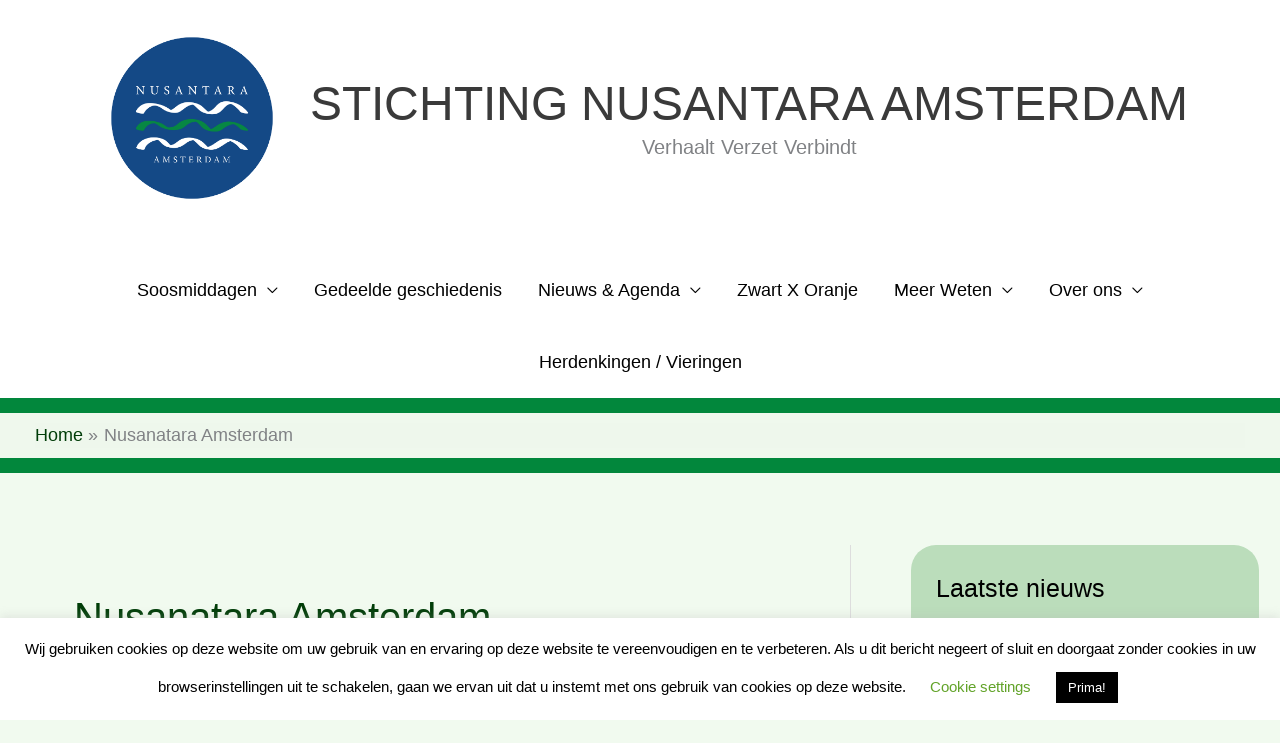

--- FILE ---
content_type: text/html; charset=UTF-8
request_url: https://nusantara-amsterdam.nl/author/nusantara/
body_size: 30322
content:
<!DOCTYPE html>
<html lang="nl-NL">
<head>
<meta charset="UTF-8">
<meta name="viewport" content="width=device-width, initial-scale=1">
	<link rel="profile" href="https://gmpg.org/xfn/11"> 
	<meta name='robots' content='index, follow, max-image-preview:large, max-snippet:-1, max-video-preview:-1' />
	<style>img:is([sizes="auto" i], [sizes^="auto," i]) { contain-intrinsic-size: 3000px 1500px }</style>
	
	<!-- This site is optimized with the Yoast SEO plugin v26.4 - https://yoast.com/wordpress/plugins/seo/ -->
	<title>Nusanatara Amsterdam, auteur op STICHTING NUSANTARA AMSTERDAM</title>
	<link rel="canonical" href="https://nusantara-amsterdam.nl/author/nusantara/" />
	<link rel="next" href="https://nusantara-amsterdam.nl/author/nusantara/page/2/" />
	<meta property="og:locale" content="nl_NL" />
	<meta property="og:type" content="profile" />
	<meta property="og:title" content="Nusanatara Amsterdam, auteur op STICHTING NUSANTARA AMSTERDAM" />
	<meta property="og:url" content="https://nusantara-amsterdam.nl/author/nusantara/" />
	<meta property="og:site_name" content="STICHTING NUSANTARA AMSTERDAM" />
	<meta property="og:image" content="https://secure.gravatar.com/avatar/15352d9ba3e9d1df7b7d065c19d7a309?s=500&d=mm&r=g" />
	<meta name="twitter:card" content="summary_large_image" />
	<script type="application/ld+json" class="yoast-schema-graph">{"@context":"https://schema.org","@graph":[{"@type":"ProfilePage","@id":"https://nusantara-amsterdam.nl/author/nusantara/","url":"https://nusantara-amsterdam.nl/author/nusantara/","name":"Nusanatara Amsterdam, auteur op STICHTING NUSANTARA AMSTERDAM","isPartOf":{"@id":"https://nusantara-amsterdam.nl/#website"},"breadcrumb":{"@id":"https://nusantara-amsterdam.nl/author/nusantara/#breadcrumb"},"inLanguage":"nl-NL","potentialAction":[{"@type":"ReadAction","target":["https://nusantara-amsterdam.nl/author/nusantara/"]}]},{"@type":"BreadcrumbList","@id":"https://nusantara-amsterdam.nl/author/nusantara/#breadcrumb","itemListElement":[{"@type":"ListItem","position":1,"name":"Home","item":"https://nusantara-amsterdam.nl/"},{"@type":"ListItem","position":2,"name":"Archieven voor Nusanatara Amsterdam"}]},{"@type":"WebSite","@id":"https://nusantara-amsterdam.nl/#website","url":"https://nusantara-amsterdam.nl/","name":"STICHTING NUSANTARA AMSTERDAM","description":"Verhaalt Verzet Verbindt","publisher":{"@id":"https://nusantara-amsterdam.nl/#organization"},"potentialAction":[{"@type":"SearchAction","target":{"@type":"EntryPoint","urlTemplate":"https://nusantara-amsterdam.nl/?s={search_term_string}"},"query-input":{"@type":"PropertyValueSpecification","valueRequired":true,"valueName":"search_term_string"}}],"inLanguage":"nl-NL"},{"@type":"Organization","@id":"https://nusantara-amsterdam.nl/#organization","name":"STICHTING NUSANTARA AMSTERDAM","url":"https://nusantara-amsterdam.nl/","logo":{"@type":"ImageObject","inLanguage":"nl-NL","@id":"https://nusantara-amsterdam.nl/#/schema/logo/image/","url":"https://nusantara-amsterdam.nl/wp-content/uploads/2020/06/Nusantara_logo_Final_Blue.png","contentUrl":"https://nusantara-amsterdam.nl/wp-content/uploads/2020/06/Nusantara_logo_Final_Blue.png","width":5906,"height":5906,"caption":"STICHTING NUSANTARA AMSTERDAM"},"image":{"@id":"https://nusantara-amsterdam.nl/#/schema/logo/image/"}},{"@type":"Person","@id":"https://nusantara-amsterdam.nl/#/schema/person/1dcd219f9b64475477160476b5a84dd3","name":"Nusanatara Amsterdam","mainEntityOfPage":{"@id":"https://nusantara-amsterdam.nl/author/nusantara/"}}]}</script>
	<!-- / Yoast SEO plugin. -->


<link rel="alternate" type="application/rss+xml" title="STICHTING NUSANTARA AMSTERDAM &raquo; feed" href="https://nusantara-amsterdam.nl/feed/" />
<link rel="alternate" type="application/rss+xml" title="STICHTING NUSANTARA AMSTERDAM &raquo; reacties feed" href="https://nusantara-amsterdam.nl/comments/feed/" />
<link rel="alternate" type="application/rss+xml" title="STICHTING NUSANTARA AMSTERDAM &raquo; berichten door Nusanatara Amsterdam feed" href="https://nusantara-amsterdam.nl/author/nusantara/feed/" />
<script>
window._wpemojiSettings = {"baseUrl":"https:\/\/s.w.org\/images\/core\/emoji\/16.0.1\/72x72\/","ext":".png","svgUrl":"https:\/\/s.w.org\/images\/core\/emoji\/16.0.1\/svg\/","svgExt":".svg","source":{"concatemoji":"https:\/\/nusantara-amsterdam.nl\/wp-includes\/js\/wp-emoji-release.min.js?ver=6.8.3"}};
/*! This file is auto-generated */
!function(s,n){var o,i,e;function c(e){try{var t={supportTests:e,timestamp:(new Date).valueOf()};sessionStorage.setItem(o,JSON.stringify(t))}catch(e){}}function p(e,t,n){e.clearRect(0,0,e.canvas.width,e.canvas.height),e.fillText(t,0,0);var t=new Uint32Array(e.getImageData(0,0,e.canvas.width,e.canvas.height).data),a=(e.clearRect(0,0,e.canvas.width,e.canvas.height),e.fillText(n,0,0),new Uint32Array(e.getImageData(0,0,e.canvas.width,e.canvas.height).data));return t.every(function(e,t){return e===a[t]})}function u(e,t){e.clearRect(0,0,e.canvas.width,e.canvas.height),e.fillText(t,0,0);for(var n=e.getImageData(16,16,1,1),a=0;a<n.data.length;a++)if(0!==n.data[a])return!1;return!0}function f(e,t,n,a){switch(t){case"flag":return n(e,"\ud83c\udff3\ufe0f\u200d\u26a7\ufe0f","\ud83c\udff3\ufe0f\u200b\u26a7\ufe0f")?!1:!n(e,"\ud83c\udde8\ud83c\uddf6","\ud83c\udde8\u200b\ud83c\uddf6")&&!n(e,"\ud83c\udff4\udb40\udc67\udb40\udc62\udb40\udc65\udb40\udc6e\udb40\udc67\udb40\udc7f","\ud83c\udff4\u200b\udb40\udc67\u200b\udb40\udc62\u200b\udb40\udc65\u200b\udb40\udc6e\u200b\udb40\udc67\u200b\udb40\udc7f");case"emoji":return!a(e,"\ud83e\udedf")}return!1}function g(e,t,n,a){var r="undefined"!=typeof WorkerGlobalScope&&self instanceof WorkerGlobalScope?new OffscreenCanvas(300,150):s.createElement("canvas"),o=r.getContext("2d",{willReadFrequently:!0}),i=(o.textBaseline="top",o.font="600 32px Arial",{});return e.forEach(function(e){i[e]=t(o,e,n,a)}),i}function t(e){var t=s.createElement("script");t.src=e,t.defer=!0,s.head.appendChild(t)}"undefined"!=typeof Promise&&(o="wpEmojiSettingsSupports",i=["flag","emoji"],n.supports={everything:!0,everythingExceptFlag:!0},e=new Promise(function(e){s.addEventListener("DOMContentLoaded",e,{once:!0})}),new Promise(function(t){var n=function(){try{var e=JSON.parse(sessionStorage.getItem(o));if("object"==typeof e&&"number"==typeof e.timestamp&&(new Date).valueOf()<e.timestamp+604800&&"object"==typeof e.supportTests)return e.supportTests}catch(e){}return null}();if(!n){if("undefined"!=typeof Worker&&"undefined"!=typeof OffscreenCanvas&&"undefined"!=typeof URL&&URL.createObjectURL&&"undefined"!=typeof Blob)try{var e="postMessage("+g.toString()+"("+[JSON.stringify(i),f.toString(),p.toString(),u.toString()].join(",")+"));",a=new Blob([e],{type:"text/javascript"}),r=new Worker(URL.createObjectURL(a),{name:"wpTestEmojiSupports"});return void(r.onmessage=function(e){c(n=e.data),r.terminate(),t(n)})}catch(e){}c(n=g(i,f,p,u))}t(n)}).then(function(e){for(var t in e)n.supports[t]=e[t],n.supports.everything=n.supports.everything&&n.supports[t],"flag"!==t&&(n.supports.everythingExceptFlag=n.supports.everythingExceptFlag&&n.supports[t]);n.supports.everythingExceptFlag=n.supports.everythingExceptFlag&&!n.supports.flag,n.DOMReady=!1,n.readyCallback=function(){n.DOMReady=!0}}).then(function(){return e}).then(function(){var e;n.supports.everything||(n.readyCallback(),(e=n.source||{}).concatemoji?t(e.concatemoji):e.wpemoji&&e.twemoji&&(t(e.twemoji),t(e.wpemoji)))}))}((window,document),window._wpemojiSettings);
</script>
<style id='cf-frontend-style-inline-css'>
@font-face {
	font-family: 'MInion Pro';
	font-style: normal;
	font-weight: 400;
	font-display: auto;
	src: url('https://nusantara-amsterdam.nl/wp-content/uploads/2020/06/MinionPro-Medium.otf') format('OpenType');
}
</style>
<link rel='stylesheet' id='astra-theme-css-css' href='https://nusantara-amsterdam.nl/wp-content/themes/astra/assets/css/minified/style.min.css?ver=4.11.14' media='all' />
<style id='astra-theme-css-inline-css'>
.ast-no-sidebar .entry-content .alignfull {margin-left: calc( -50vw + 50%);margin-right: calc( -50vw + 50%);max-width: 100vw;width: 100vw;}.ast-no-sidebar .entry-content .alignwide {margin-left: calc(-41vw + 50%);margin-right: calc(-41vw + 50%);max-width: unset;width: unset;}.ast-no-sidebar .entry-content .alignfull .alignfull,.ast-no-sidebar .entry-content .alignfull .alignwide,.ast-no-sidebar .entry-content .alignwide .alignfull,.ast-no-sidebar .entry-content .alignwide .alignwide,.ast-no-sidebar .entry-content .wp-block-column .alignfull,.ast-no-sidebar .entry-content .wp-block-column .alignwide{width: 100%;margin-left: auto;margin-right: auto;}.wp-block-gallery,.blocks-gallery-grid {margin: 0;}.wp-block-separator {max-width: 100px;}.wp-block-separator.is-style-wide,.wp-block-separator.is-style-dots {max-width: none;}.entry-content .has-2-columns .wp-block-column:first-child {padding-right: 10px;}.entry-content .has-2-columns .wp-block-column:last-child {padding-left: 10px;}@media (max-width: 782px) {.entry-content .wp-block-columns .wp-block-column {flex-basis: 100%;}.entry-content .has-2-columns .wp-block-column:first-child {padding-right: 0;}.entry-content .has-2-columns .wp-block-column:last-child {padding-left: 0;}}body .entry-content .wp-block-latest-posts {margin-left: 0;}body .entry-content .wp-block-latest-posts li {list-style: none;}.ast-no-sidebar .ast-container .entry-content .wp-block-latest-posts {margin-left: 0;}.ast-header-break-point .entry-content .alignwide {margin-left: auto;margin-right: auto;}.entry-content .blocks-gallery-item img {margin-bottom: auto;}.wp-block-pullquote {border-top: 4px solid #555d66;border-bottom: 4px solid #555d66;color: #40464d;}:root{--ast-post-nav-space:0;--ast-container-default-xlg-padding:6.67em;--ast-container-default-lg-padding:5.67em;--ast-container-default-slg-padding:4.34em;--ast-container-default-md-padding:3.34em;--ast-container-default-sm-padding:6.67em;--ast-container-default-xs-padding:2.4em;--ast-container-default-xxs-padding:1.4em;--ast-code-block-background:#EEEEEE;--ast-comment-inputs-background:#FAFAFA;--ast-normal-container-width:1440px;--ast-narrow-container-width:750px;--ast-blog-title-font-weight:normal;--ast-blog-meta-weight:inherit;--ast-global-color-primary:var(--ast-global-color-5);--ast-global-color-secondary:var(--ast-global-color-4);--ast-global-color-alternate-background:var(--ast-global-color-7);--ast-global-color-subtle-background:var(--ast-global-color-6);--ast-bg-style-guide:#F8FAFC;--ast-shadow-style-guide:0px 0px 4px 0 #00000057;--ast-global-dark-bg-style:#fff;--ast-global-dark-lfs:#fbfbfb;--ast-widget-bg-color:#fafafa;--ast-wc-container-head-bg-color:#fbfbfb;--ast-title-layout-bg:#eeeeee;--ast-search-border-color:#e7e7e7;--ast-lifter-hover-bg:#e6e6e6;--ast-gallery-block-color:#000;--srfm-color-input-label:var(--ast-global-color-2);}html{font-size:112.5%;}a,.page-title{color:#003d08;}a:hover,a:focus{color:#09751d;}body,button,input,select,textarea,.ast-button,.ast-custom-button{font-family:-apple-system,BlinkMacSystemFont,Segoe UI,Roboto,Oxygen-Sans,Ubuntu,Cantarell,Helvetica Neue,sans-serif;font-weight:500;font-size:18px;font-size:1rem;line-height:var(--ast-body-line-height,2em);}blockquote{color:#000000;}h1,h2,h3,h4,h5,h6,.entry-content :where(h1,h2,h3,h4,h5,h6),.site-title,.site-title a{font-family:MInion Pro,Helvetica,Arial,sans-serif;font-weight:400;}.ast-site-identity .site-title a{color:var(--ast-global-color-2);}.site-title{font-size:48px;font-size:2.6666666666667rem;display:block;}header .custom-logo-link img{max-width:200px;width:200px;}.astra-logo-svg{width:200px;}.site-header .site-description{font-size:20px;font-size:1.1111111111111rem;display:block;}.entry-title{font-size:40px;font-size:2.2222222222222rem;}.archive .ast-article-post .ast-article-inner,.blog .ast-article-post .ast-article-inner,.archive .ast-article-post .ast-article-inner:hover,.blog .ast-article-post .ast-article-inner:hover{overflow:hidden;}h1,.entry-content :where(h1){font-size:40px;font-size:2.2222222222222rem;font-weight:400;font-family:MInion Pro,Helvetica,Arial,sans-serif;line-height:1.4em;}h2,.entry-content :where(h2){font-size:30px;font-size:1.6666666666667rem;font-family:MInion Pro,Helvetica,Arial,sans-serif;line-height:1.3em;}h3,.entry-content :where(h3){font-size:25px;font-size:1.3888888888889rem;font-family:MInion Pro,Helvetica,Arial,sans-serif;line-height:1.3em;}h4,.entry-content :where(h4){font-size:20px;font-size:1.1111111111111rem;line-height:1.2em;font-family:MInion Pro,Helvetica,Arial,sans-serif;}h5,.entry-content :where(h5){font-size:18px;font-size:1rem;line-height:1.2em;font-family:MInion Pro,Helvetica,Arial,sans-serif;}h6,.entry-content :where(h6){font-size:15px;font-size:0.83333333333333rem;line-height:1.25em;font-family:MInion Pro,Helvetica,Arial,sans-serif;}::selection{background-color:#1b6825;color:#ffffff;}body,h1,h2,h3,h4,h5,h6,.entry-title a,.entry-content :where(h1,h2,h3,h4,h5,h6){color:#000000;}.tagcloud a:hover,.tagcloud a:focus,.tagcloud a.current-item{color:#ffffff;border-color:#003d08;background-color:#003d08;}input:focus,input[type="text"]:focus,input[type="email"]:focus,input[type="url"]:focus,input[type="password"]:focus,input[type="reset"]:focus,input[type="search"]:focus,textarea:focus{border-color:#003d08;}input[type="radio"]:checked,input[type=reset],input[type="checkbox"]:checked,input[type="checkbox"]:hover:checked,input[type="checkbox"]:focus:checked,input[type=range]::-webkit-slider-thumb{border-color:#003d08;background-color:#003d08;box-shadow:none;}.site-footer a:hover + .post-count,.site-footer a:focus + .post-count{background:#003d08;border-color:#003d08;}.single .nav-links .nav-previous,.single .nav-links .nav-next{color:#003d08;}.entry-meta,.entry-meta *{line-height:1.45;color:#003d08;}.entry-meta a:not(.ast-button):hover,.entry-meta a:not(.ast-button):hover *,.entry-meta a:not(.ast-button):focus,.entry-meta a:not(.ast-button):focus *,.page-links > .page-link,.page-links .page-link:hover,.post-navigation a:hover{color:#09751d;}#cat option,.secondary .calendar_wrap thead a,.secondary .calendar_wrap thead a:visited{color:#003d08;}.secondary .calendar_wrap #today,.ast-progress-val span{background:#003d08;}.secondary a:hover + .post-count,.secondary a:focus + .post-count{background:#003d08;border-color:#003d08;}.calendar_wrap #today > a{color:#ffffff;}.page-links .page-link,.single .post-navigation a{color:#003d08;}.ast-header-break-point .main-header-bar .ast-button-wrap .menu-toggle{border-radius:inheritpx;}.ast-search-menu-icon .search-form button.search-submit{padding:0 4px;}.ast-search-menu-icon form.search-form{padding-right:0;}.ast-header-search .ast-search-menu-icon.ast-dropdown-active .search-form,.ast-header-search .ast-search-menu-icon.ast-dropdown-active .search-field:focus{transition:all 0.2s;}.search-form input.search-field:focus{outline:none;}.widget-title,.widget .wp-block-heading{font-size:25px;font-size:1.3888888888889rem;color:#000000;}#secondary,#secondary button,#secondary input,#secondary select,#secondary textarea{font-size:18px;font-size:1rem;}.ast-search-menu-icon.slide-search a:focus-visible:focus-visible,.astra-search-icon:focus-visible,#close:focus-visible,a:focus-visible,.ast-menu-toggle:focus-visible,.site .skip-link:focus-visible,.wp-block-loginout input:focus-visible,.wp-block-search.wp-block-search__button-inside .wp-block-search__inside-wrapper,.ast-header-navigation-arrow:focus-visible,.ast-orders-table__row .ast-orders-table__cell:focus-visible,a#ast-apply-coupon:focus-visible,#ast-apply-coupon:focus-visible,#close:focus-visible,.button.search-submit:focus-visible,#search_submit:focus,.normal-search:focus-visible,.ast-header-account-wrap:focus-visible,.astra-cart-drawer-close:focus,.ast-single-variation:focus,.ast-button:focus{outline-style:dotted;outline-color:inherit;outline-width:thin;}input:focus,input[type="text"]:focus,input[type="email"]:focus,input[type="url"]:focus,input[type="password"]:focus,input[type="reset"]:focus,input[type="search"]:focus,input[type="number"]:focus,textarea:focus,.wp-block-search__input:focus,[data-section="section-header-mobile-trigger"] .ast-button-wrap .ast-mobile-menu-trigger-minimal:focus,.ast-mobile-popup-drawer.active .menu-toggle-close:focus,#ast-scroll-top:focus,#coupon_code:focus,#ast-coupon-code:focus{border-style:dotted;border-color:inherit;border-width:thin;}input{outline:none;}.main-header-menu .menu-link,.ast-header-custom-item a{color:#000000;}.main-header-menu .menu-item:hover > .menu-link,.main-header-menu .menu-item:hover > .ast-menu-toggle,.main-header-menu .ast-masthead-custom-menu-items a:hover,.main-header-menu .menu-item.focus > .menu-link,.main-header-menu .menu-item.focus > .ast-menu-toggle,.main-header-menu .current-menu-item > .menu-link,.main-header-menu .current-menu-ancestor > .menu-link,.main-header-menu .current-menu-item > .ast-menu-toggle,.main-header-menu .current-menu-ancestor > .ast-menu-toggle{color:#003d08;}.header-main-layout-3 .ast-main-header-bar-alignment{margin-right:auto;}.header-main-layout-2 .site-header-section-left .ast-site-identity{text-align:left;}.ast-logo-title-inline .site-logo-img{padding-right:1em;}.site-logo-img img{ transition:all 0.2s linear;}body .ast-oembed-container *{position:absolute;top:0;width:100%;height:100%;left:0;}body .wp-block-embed-pocket-casts .ast-oembed-container *{position:unset;}.ast-header-break-point .ast-mobile-menu-buttons-minimal.menu-toggle{background:transparent;color:#000000;}.ast-header-break-point .ast-mobile-menu-buttons-outline.menu-toggle{background:transparent;border:1px solid #000000;color:#000000;}.ast-header-break-point .ast-mobile-menu-buttons-fill.menu-toggle{background:#000000;color:#ffffff;}.ast-single-post-featured-section + article {margin-top: 2em;}.site-content .ast-single-post-featured-section img {width: 100%;overflow: hidden;object-fit: cover;}.site > .ast-single-related-posts-container {margin-top: 0;}@media (min-width: 922px) {.ast-desktop .ast-container--narrow {max-width: var(--ast-narrow-container-width);margin: 0 auto;}}#secondary {margin: 4em 0 2.5em;word-break: break-word;line-height: 2;}#secondary li {margin-bottom: 0.25em;}#secondary li:last-child {margin-bottom: 0;}@media (max-width: 768px) {.js_active .ast-plain-container.ast-single-post #secondary {margin-top: 1.5em;}}.ast-separate-container.ast-two-container #secondary .widget {background-color: #fff;padding: 2em;margin-bottom: 2em;}@media (min-width: 993px) {.ast-left-sidebar #secondary {padding-right: 60px;}.ast-right-sidebar #secondary {padding-left: 60px;}}@media (max-width: 993px) {.ast-right-sidebar #secondary {padding-left: 30px;}.ast-left-sidebar #secondary {padding-right: 30px;}}.ast-small-footer{color:#ffffff;}.ast-small-footer > .ast-footer-overlay{background-color:#02873c;;}.footer-adv .footer-adv-overlay{border-top-style:solid;border-top-width:18px;border-top-color:rgba(2,135,60,0.9);}.footer-adv-overlay{background-color:rgba(2,135,60,0.9);;}.wp-block-buttons.aligncenter{justify-content:center;}@media (max-width:782px){.entry-content .wp-block-columns .wp-block-column{margin-left:0px;}}.wp-block-image.aligncenter{margin-left:auto;margin-right:auto;}.wp-block-table.aligncenter{margin-left:auto;margin-right:auto;}.wp-block-buttons .wp-block-button.is-style-outline .wp-block-button__link.wp-element-button,.ast-outline-button,.wp-block-uagb-buttons-child .uagb-buttons-repeater.ast-outline-button{border-top-width:2px;border-right-width:2px;border-bottom-width:2px;border-left-width:2px;font-family:inherit;font-weight:600;line-height:1em;border-top-left-radius:2px;border-top-right-radius:2px;border-bottom-right-radius:2px;border-bottom-left-radius:2px;}.wp-block-button .wp-block-button__link.wp-element-button.is-style-outline:not(.has-background),.wp-block-button.is-style-outline>.wp-block-button__link.wp-element-button:not(.has-background),.ast-outline-button{background-color:transparent;}.entry-content[data-ast-blocks-layout] > figure{margin-bottom:1em;}@media (max-width:921px){.ast-left-sidebar #content > .ast-container{display:flex;flex-direction:column-reverse;width:100%;}.ast-separate-container .ast-article-post,.ast-separate-container .ast-article-single{padding:1.5em 2.14em;}.ast-author-box img.avatar{margin:20px 0 0 0;}}@media (min-width:921px){.ast-author-box img.avatar{margin:20px 0 0 0;}}@media (max-width:921px){#secondary.secondary{padding-top:0;}.ast-separate-container.ast-right-sidebar #secondary{padding-left:1em;padding-right:1em;}.ast-separate-container.ast-two-container #secondary{padding-left:0;padding-right:0;}.ast-page-builder-template .entry-header #secondary,.ast-page-builder-template #secondary{margin-top:1.5em;}}@media (max-width:921px){.ast-right-sidebar #primary{padding-right:0;}.ast-page-builder-template.ast-left-sidebar #secondary,.ast-page-builder-template.ast-right-sidebar #secondary{padding-right:20px;padding-left:20px;}.ast-right-sidebar #secondary,.ast-left-sidebar #primary{padding-left:0;}.ast-left-sidebar #secondary{padding-right:0;}}@media (min-width:922px){.ast-separate-container.ast-right-sidebar #primary,.ast-separate-container.ast-left-sidebar #primary{border:0;}.search-no-results.ast-separate-container #primary{margin-bottom:4em;}.ast-author-box{-js-display:flex;display:flex;}.ast-author-bio{flex:1;}}@media (min-width:922px){.ast-right-sidebar #primary{border-right:1px solid var(--ast-border-color);}.ast-left-sidebar #primary{border-left:1px solid var(--ast-border-color);}.ast-right-sidebar #secondary{border-left:1px solid var(--ast-border-color);margin-left:-1px;}.ast-left-sidebar #secondary{border-right:1px solid var(--ast-border-color);margin-right:-1px;}.ast-separate-container.ast-two-container.ast-right-sidebar #secondary{padding-left:30px;padding-right:0;}.ast-separate-container.ast-two-container.ast-left-sidebar #secondary{padding-right:30px;padding-left:0;}.ast-separate-container.ast-right-sidebar #secondary,.ast-separate-container.ast-left-sidebar #secondary{border:0;margin-left:auto;margin-right:auto;}.ast-separate-container.ast-two-container #secondary .widget:last-child{margin-bottom:0;}}.wp-block-button .wp-block-button__link{color:#000000;}.wp-block-button .wp-block-button__link:hover,.wp-block-button .wp-block-button__link:focus{color:#ffffff;background-color:#09751d;border-color:#09751d;}.wp-block-button .wp-block-button__link{border-top-width:0;border-right-width:0;border-left-width:0;border-bottom-width:0;border-color:#1b6825;background-color:#1b6825;color:#000000;font-family:inherit;font-weight:600;line-height:2em;border-top-left-radius:2px;border-top-right-radius:2px;border-bottom-right-radius:2px;border-bottom-left-radius:2px;padding-top:10px;padding-right:40px;padding-bottom:10px;padding-left:40px;}.menu-toggle,button,.ast-button,.ast-custom-button,.button,input#submit,input[type="button"],input[type="submit"],input[type="reset"]{border-style:solid;border-top-width:0;border-right-width:0;border-left-width:0;border-bottom-width:0;color:#000000;border-color:#1b6825;background-color:#1b6825;padding-top:10px;padding-right:40px;padding-bottom:10px;padding-left:40px;font-family:inherit;font-weight:600;line-height:2em;border-top-left-radius:2px;border-top-right-radius:2px;border-bottom-right-radius:2px;border-bottom-left-radius:2px;}button:focus,.menu-toggle:hover,button:hover,.ast-button:hover,.ast-custom-button:hover .button:hover,.ast-custom-button:hover ,input[type=reset]:hover,input[type=reset]:focus,input#submit:hover,input#submit:focus,input[type="button"]:hover,input[type="button"]:focus,input[type="submit"]:hover,input[type="submit"]:focus{color:#ffffff;background-color:#09751d;border-color:#09751d;}@media (max-width:921px){.ast-mobile-header-stack .main-header-bar .ast-search-menu-icon{display:inline-block;}.ast-header-break-point.ast-header-custom-item-outside .ast-mobile-header-stack .main-header-bar .ast-search-icon{margin:0;}.ast-comment-avatar-wrap img{max-width:2.5em;}.ast-comment-meta{padding:0 1.8888em 1.3333em;}.ast-separate-container .ast-comment-list li.depth-1{padding:1.5em 2.14em;}.ast-separate-container .comment-respond{padding:2em 2.14em;}}@media (min-width:544px){.ast-container{max-width:100%;}}@media (max-width:544px){.ast-separate-container .ast-article-post,.ast-separate-container .ast-article-single,.ast-separate-container .comments-title,.ast-separate-container .ast-archive-description{padding:1.5em 1em;}.ast-separate-container #content .ast-container{padding-left:0.54em;padding-right:0.54em;}.ast-separate-container .ast-comment-list .bypostauthor{padding:.5em;}.ast-search-menu-icon.ast-dropdown-active .search-field{width:170px;}.ast-separate-container #secondary{padding-top:0;}.ast-separate-container.ast-two-container #secondary .widget{margin-bottom:1.5em;padding-left:1em;padding-right:1em;}.site-branding img,.site-header .site-logo-img .custom-logo-link img{max-width:100%;}}@media (min-width:922px){.ast-small-footer .ast-container{max-width:100%;padding-left:35px;padding-right:35px;}} #ast-mobile-header .ast-site-header-cart-li a{pointer-events:none;}body,.ast-separate-container{background-color:rgba(222,244,217,0.4);}.ast-no-sidebar.ast-separate-container .entry-content .alignfull {margin-left: -6.67em;margin-right: -6.67em;width: auto;}@media (max-width: 1200px) {.ast-no-sidebar.ast-separate-container .entry-content .alignfull {margin-left: -2.4em;margin-right: -2.4em;}}@media (max-width: 768px) {.ast-no-sidebar.ast-separate-container .entry-content .alignfull {margin-left: -2.14em;margin-right: -2.14em;}}@media (max-width: 544px) {.ast-no-sidebar.ast-separate-container .entry-content .alignfull {margin-left: -1em;margin-right: -1em;}}.ast-no-sidebar.ast-separate-container .entry-content .alignwide {margin-left: -20px;margin-right: -20px;}.ast-no-sidebar.ast-separate-container .entry-content .wp-block-column .alignfull,.ast-no-sidebar.ast-separate-container .entry-content .wp-block-column .alignwide {margin-left: auto;margin-right: auto;width: 100%;}@media (max-width:921px){.site-title{display:block;}.site-header .site-description{display:block;}h1,.entry-content :where(h1){font-size:30px;}h2,.entry-content :where(h2){font-size:25px;}h3,.entry-content :where(h3){font-size:20px;}.astra-logo-svg{width:325px;}header .custom-logo-link img,.ast-header-break-point .site-logo-img .custom-mobile-logo-link img{max-width:325px;width:325px;}}@media (max-width:544px){.site-title{display:block;}.site-header .site-description{display:block;}h1,.entry-content :where(h1){font-size:30px;}h2,.entry-content :where(h2){font-size:25px;}h3,.entry-content :where(h3){font-size:20px;}header .custom-logo-link img,.ast-header-break-point .site-branding img,.ast-header-break-point .custom-logo-link img{max-width:125px;width:125px;}.astra-logo-svg{width:125px;}.ast-header-break-point .site-logo-img .custom-mobile-logo-link img{max-width:125px;}}@media (max-width:921px){html{font-size:102.6%;}}@media (max-width:544px){html{font-size:102.6%;}}@media (min-width:922px){.ast-container{max-width:1480px;}}@font-face {font-family: "Astra";src: url(https://nusantara-amsterdam.nl/wp-content/themes/astra/assets/fonts/astra.woff) format("woff"),url(https://nusantara-amsterdam.nl/wp-content/themes/astra/assets/fonts/astra.ttf) format("truetype"),url(https://nusantara-amsterdam.nl/wp-content/themes/astra/assets/fonts/astra.svg#astra) format("svg");font-weight: normal;font-style: normal;font-display: fallback;}@media (max-width:921px) {.main-header-bar .main-header-bar-navigation{display:none;}}@media (min-width:922px){.blog .site-content > .ast-container,.archive .site-content > .ast-container,.search .site-content > .ast-container{max-width:1440px;}}@media (min-width:922px){.single-post .site-content > .ast-container{max-width:1440px;}}.ast-blog-layout-classic-grid .ast-article-inner{box-shadow:0px 6px 15px -2px rgba(16,24,40,0.05);}.ast-separate-container .ast-blog-layout-classic-grid .ast-article-inner,.ast-plain-container .ast-blog-layout-classic-grid .ast-article-inner{height:100%;}.ast-blog-layout-6-grid .ast-blog-featured-section:before { content: ""; }.cat-links.badge a,.tags-links.badge a {padding: 4px 8px;border-radius: 3px;font-weight: 400;}.cat-links.underline a,.tags-links.underline a{text-decoration: underline;}.ast-desktop .main-header-menu.submenu-with-border .sub-menu,.ast-desktop .main-header-menu.submenu-with-border .astra-full-megamenu-wrapper{border-color:#1b6825;}.ast-desktop .main-header-menu.submenu-with-border .sub-menu{border-top-width:2px;border-style:solid;}.ast-desktop .main-header-menu.submenu-with-border .sub-menu .sub-menu{top:-2px;}.ast-desktop .main-header-menu.submenu-with-border .sub-menu .menu-link,.ast-desktop .main-header-menu.submenu-with-border .children .menu-link{border-bottom-width:0px;border-style:solid;border-color:#eaeaea;}@media (min-width:922px){.main-header-menu .sub-menu .menu-item.ast-left-align-sub-menu:hover > .sub-menu,.main-header-menu .sub-menu .menu-item.ast-left-align-sub-menu.focus > .sub-menu{margin-left:-0px;}}.ast-small-footer{border-top-style:solid;border-top-width:inherit;border-top-color:rgba(2,135,60,0.9);}.site .comments-area{padding-bottom:3em;}.ast-header-break-point.ast-header-custom-item-inside .main-header-bar .main-header-bar-navigation .ast-search-icon {display: none;}.ast-header-break-point.ast-header-custom-item-inside .main-header-bar .ast-search-menu-icon .search-form {padding: 0;display: block;overflow: hidden;}.ast-header-break-point .ast-header-custom-item .widget:last-child {margin-bottom: 1em;}.ast-header-custom-item .widget {margin: 0.5em;display: inline-block;vertical-align: middle;}.ast-header-custom-item .widget p {margin-bottom: 0;}.ast-header-custom-item .widget li {width: auto;}.ast-header-custom-item-inside .button-custom-menu-item .menu-link {display: none;}.ast-header-custom-item-inside.ast-header-break-point .button-custom-menu-item .ast-custom-button-link {display: none;}.ast-header-custom-item-inside.ast-header-break-point .button-custom-menu-item .menu-link {display: block;}.ast-header-break-point.ast-header-custom-item-outside .main-header-bar .ast-search-icon {margin-right: 1em;}.ast-header-break-point.ast-header-custom-item-inside .main-header-bar .ast-search-menu-icon .search-field,.ast-header-break-point.ast-header-custom-item-inside .main-header-bar .ast-search-menu-icon.ast-inline-search .search-field {width: 100%;padding-right: 5.5em;}.ast-header-break-point.ast-header-custom-item-inside .main-header-bar .ast-search-menu-icon .search-submit {display: block;position: absolute;height: 100%;top: 0;right: 0;padding: 0 1em;border-radius: 0;}.ast-header-break-point .ast-header-custom-item .ast-masthead-custom-menu-items {padding-left: 20px;padding-right: 20px;margin-bottom: 1em;margin-top: 1em;}.ast-header-custom-item-inside.ast-header-break-point .button-custom-menu-item {padding-left: 0;padding-right: 0;margin-top: 0;margin-bottom: 0;}.astra-icon-down_arrow::after {content: "\e900";font-family: Astra;}.astra-icon-close::after {content: "\e5cd";font-family: Astra;}.astra-icon-drag_handle::after {content: "\e25d";font-family: Astra;}.astra-icon-format_align_justify::after {content: "\e235";font-family: Astra;}.astra-icon-menu::after {content: "\e5d2";font-family: Astra;}.astra-icon-reorder::after {content: "\e8fe";font-family: Astra;}.astra-icon-search::after {content: "\e8b6";font-family: Astra;}.astra-icon-zoom_in::after {content: "\e56b";font-family: Astra;}.astra-icon-check-circle::after {content: "\e901";font-family: Astra;}.astra-icon-shopping-cart::after {content: "\f07a";font-family: Astra;}.astra-icon-shopping-bag::after {content: "\f290";font-family: Astra;}.astra-icon-shopping-basket::after {content: "\f291";font-family: Astra;}.astra-icon-circle-o::after {content: "\e903";font-family: Astra;}.astra-icon-certificate::after {content: "\e902";font-family: Astra;}blockquote {padding: 1.2em;}:root .has-ast-global-color-0-color{color:var(--ast-global-color-0);}:root .has-ast-global-color-0-background-color{background-color:var(--ast-global-color-0);}:root .wp-block-button .has-ast-global-color-0-color{color:var(--ast-global-color-0);}:root .wp-block-button .has-ast-global-color-0-background-color{background-color:var(--ast-global-color-0);}:root .has-ast-global-color-1-color{color:var(--ast-global-color-1);}:root .has-ast-global-color-1-background-color{background-color:var(--ast-global-color-1);}:root .wp-block-button .has-ast-global-color-1-color{color:var(--ast-global-color-1);}:root .wp-block-button .has-ast-global-color-1-background-color{background-color:var(--ast-global-color-1);}:root .has-ast-global-color-2-color{color:var(--ast-global-color-2);}:root .has-ast-global-color-2-background-color{background-color:var(--ast-global-color-2);}:root .wp-block-button .has-ast-global-color-2-color{color:var(--ast-global-color-2);}:root .wp-block-button .has-ast-global-color-2-background-color{background-color:var(--ast-global-color-2);}:root .has-ast-global-color-3-color{color:var(--ast-global-color-3);}:root .has-ast-global-color-3-background-color{background-color:var(--ast-global-color-3);}:root .wp-block-button .has-ast-global-color-3-color{color:var(--ast-global-color-3);}:root .wp-block-button .has-ast-global-color-3-background-color{background-color:var(--ast-global-color-3);}:root .has-ast-global-color-4-color{color:var(--ast-global-color-4);}:root .has-ast-global-color-4-background-color{background-color:var(--ast-global-color-4);}:root .wp-block-button .has-ast-global-color-4-color{color:var(--ast-global-color-4);}:root .wp-block-button .has-ast-global-color-4-background-color{background-color:var(--ast-global-color-4);}:root .has-ast-global-color-5-color{color:var(--ast-global-color-5);}:root .has-ast-global-color-5-background-color{background-color:var(--ast-global-color-5);}:root .wp-block-button .has-ast-global-color-5-color{color:var(--ast-global-color-5);}:root .wp-block-button .has-ast-global-color-5-background-color{background-color:var(--ast-global-color-5);}:root .has-ast-global-color-6-color{color:var(--ast-global-color-6);}:root .has-ast-global-color-6-background-color{background-color:var(--ast-global-color-6);}:root .wp-block-button .has-ast-global-color-6-color{color:var(--ast-global-color-6);}:root .wp-block-button .has-ast-global-color-6-background-color{background-color:var(--ast-global-color-6);}:root .has-ast-global-color-7-color{color:var(--ast-global-color-7);}:root .has-ast-global-color-7-background-color{background-color:var(--ast-global-color-7);}:root .wp-block-button .has-ast-global-color-7-color{color:var(--ast-global-color-7);}:root .wp-block-button .has-ast-global-color-7-background-color{background-color:var(--ast-global-color-7);}:root .has-ast-global-color-8-color{color:var(--ast-global-color-8);}:root .has-ast-global-color-8-background-color{background-color:var(--ast-global-color-8);}:root .wp-block-button .has-ast-global-color-8-color{color:var(--ast-global-color-8);}:root .wp-block-button .has-ast-global-color-8-background-color{background-color:var(--ast-global-color-8);}:root{--ast-global-color-0:#0170B9;--ast-global-color-1:#3a3a3a;--ast-global-color-2:#3a3a3a;--ast-global-color-3:#4B4F58;--ast-global-color-4:#F5F5F5;--ast-global-color-5:#FFFFFF;--ast-global-color-6:#E5E5E5;--ast-global-color-7:#424242;--ast-global-color-8:#000000;}:root {--ast-border-color : #dddddd;}#masthead .ast-container,.ast-header-breadcrumb .ast-container{max-width:100%;padding-left:35px;padding-right:35px;}@media (max-width:921px){#masthead .ast-container,.ast-header-breadcrumb .ast-container{padding-left:20px;padding-right:20px;}}.ast-header-break-point.ast-header-custom-item-inside .main-header-bar .main-header-bar-navigation .ast-search-icon {display: none;}.ast-header-break-point.ast-header-custom-item-inside .main-header-bar .ast-search-menu-icon .search-form {padding: 0;display: block;overflow: hidden;}.ast-header-break-point .ast-header-custom-item .widget:last-child {margin-bottom: 1em;}.ast-header-custom-item .widget {margin: 0.5em;display: inline-block;vertical-align: middle;}.ast-header-custom-item .widget p {margin-bottom: 0;}.ast-header-custom-item .widget li {width: auto;}.ast-header-custom-item-inside .button-custom-menu-item .menu-link {display: none;}.ast-header-custom-item-inside.ast-header-break-point .button-custom-menu-item .ast-custom-button-link {display: none;}.ast-header-custom-item-inside.ast-header-break-point .button-custom-menu-item .menu-link {display: block;}.ast-header-break-point.ast-header-custom-item-outside .main-header-bar .ast-search-icon {margin-right: 1em;}.ast-header-break-point.ast-header-custom-item-inside .main-header-bar .ast-search-menu-icon .search-field,.ast-header-break-point.ast-header-custom-item-inside .main-header-bar .ast-search-menu-icon.ast-inline-search .search-field {width: 100%;padding-right: 5.5em;}.ast-header-break-point.ast-header-custom-item-inside .main-header-bar .ast-search-menu-icon .search-submit {display: block;position: absolute;height: 100%;top: 0;right: 0;padding: 0 1em;border-radius: 0;}.ast-header-break-point .ast-header-custom-item .ast-masthead-custom-menu-items {padding-left: 20px;padding-right: 20px;margin-bottom: 1em;margin-top: 1em;}.ast-header-custom-item-inside.ast-header-break-point .button-custom-menu-item {padding-left: 0;padding-right: 0;margin-top: 0;margin-bottom: 0;}.astra-icon-down_arrow::after {content: "\e900";font-family: Astra;}.astra-icon-close::after {content: "\e5cd";font-family: Astra;}.astra-icon-drag_handle::after {content: "\e25d";font-family: Astra;}.astra-icon-format_align_justify::after {content: "\e235";font-family: Astra;}.astra-icon-menu::after {content: "\e5d2";font-family: Astra;}.astra-icon-reorder::after {content: "\e8fe";font-family: Astra;}.astra-icon-search::after {content: "\e8b6";font-family: Astra;}.astra-icon-zoom_in::after {content: "\e56b";font-family: Astra;}.astra-icon-check-circle::after {content: "\e901";font-family: Astra;}.astra-icon-shopping-cart::after {content: "\f07a";font-family: Astra;}.astra-icon-shopping-bag::after {content: "\f290";font-family: Astra;}.astra-icon-shopping-basket::after {content: "\f291";font-family: Astra;}.astra-icon-circle-o::after {content: "\e903";font-family: Astra;}.astra-icon-certificate::after {content: "\e902";font-family: Astra;}blockquote {padding: 1.2em;}:root .has-ast-global-color-0-color{color:var(--ast-global-color-0);}:root .has-ast-global-color-0-background-color{background-color:var(--ast-global-color-0);}:root .wp-block-button .has-ast-global-color-0-color{color:var(--ast-global-color-0);}:root .wp-block-button .has-ast-global-color-0-background-color{background-color:var(--ast-global-color-0);}:root .has-ast-global-color-1-color{color:var(--ast-global-color-1);}:root .has-ast-global-color-1-background-color{background-color:var(--ast-global-color-1);}:root .wp-block-button .has-ast-global-color-1-color{color:var(--ast-global-color-1);}:root .wp-block-button .has-ast-global-color-1-background-color{background-color:var(--ast-global-color-1);}:root .has-ast-global-color-2-color{color:var(--ast-global-color-2);}:root .has-ast-global-color-2-background-color{background-color:var(--ast-global-color-2);}:root .wp-block-button .has-ast-global-color-2-color{color:var(--ast-global-color-2);}:root .wp-block-button .has-ast-global-color-2-background-color{background-color:var(--ast-global-color-2);}:root .has-ast-global-color-3-color{color:var(--ast-global-color-3);}:root .has-ast-global-color-3-background-color{background-color:var(--ast-global-color-3);}:root .wp-block-button .has-ast-global-color-3-color{color:var(--ast-global-color-3);}:root .wp-block-button .has-ast-global-color-3-background-color{background-color:var(--ast-global-color-3);}:root .has-ast-global-color-4-color{color:var(--ast-global-color-4);}:root .has-ast-global-color-4-background-color{background-color:var(--ast-global-color-4);}:root .wp-block-button .has-ast-global-color-4-color{color:var(--ast-global-color-4);}:root .wp-block-button .has-ast-global-color-4-background-color{background-color:var(--ast-global-color-4);}:root .has-ast-global-color-5-color{color:var(--ast-global-color-5);}:root .has-ast-global-color-5-background-color{background-color:var(--ast-global-color-5);}:root .wp-block-button .has-ast-global-color-5-color{color:var(--ast-global-color-5);}:root .wp-block-button .has-ast-global-color-5-background-color{background-color:var(--ast-global-color-5);}:root .has-ast-global-color-6-color{color:var(--ast-global-color-6);}:root .has-ast-global-color-6-background-color{background-color:var(--ast-global-color-6);}:root .wp-block-button .has-ast-global-color-6-color{color:var(--ast-global-color-6);}:root .wp-block-button .has-ast-global-color-6-background-color{background-color:var(--ast-global-color-6);}:root .has-ast-global-color-7-color{color:var(--ast-global-color-7);}:root .has-ast-global-color-7-background-color{background-color:var(--ast-global-color-7);}:root .wp-block-button .has-ast-global-color-7-color{color:var(--ast-global-color-7);}:root .wp-block-button .has-ast-global-color-7-background-color{background-color:var(--ast-global-color-7);}:root .has-ast-global-color-8-color{color:var(--ast-global-color-8);}:root .has-ast-global-color-8-background-color{background-color:var(--ast-global-color-8);}:root .wp-block-button .has-ast-global-color-8-color{color:var(--ast-global-color-8);}:root .wp-block-button .has-ast-global-color-8-background-color{background-color:var(--ast-global-color-8);}:root{--ast-global-color-0:#0170B9;--ast-global-color-1:#3a3a3a;--ast-global-color-2:#3a3a3a;--ast-global-color-3:#4B4F58;--ast-global-color-4:#F5F5F5;--ast-global-color-5:#FFFFFF;--ast-global-color-6:#E5E5E5;--ast-global-color-7:#424242;--ast-global-color-8:#000000;}:root {--ast-border-color : #dddddd;}#masthead .ast-container,.ast-header-breadcrumb .ast-container{max-width:100%;padding-left:35px;padding-right:35px;}@media (max-width:921px){#masthead .ast-container,.ast-header-breadcrumb .ast-container{padding-left:20px;padding-right:20px;}}.ast-archive-entry-banner {-js-display: flex;display: flex;flex-direction: column;justify-content: center;text-align: center;position: relative;background: var(--ast-title-layout-bg);}.ast-archive-entry-banner[data-banner-width-type="custom"] {margin: 0 auto;width: 100%;}.ast-archive-entry-banner[data-banner-layout="layout-1"] {background: inherit;padding: 20px 0;text-align: left;}body.archive .ast-archive-description{max-width:1440px;width:100%;text-align:left;padding-top:3em;padding-right:3em;padding-bottom:3em;padding-left:3em;}body.archive .ast-archive-description .ast-archive-title,body.archive .ast-archive-description .ast-archive-title *{font-size:40px;font-size:2.2222222222222rem;}body.archive .ast-archive-description > *:not(:last-child){margin-bottom:10px;}@media (max-width:921px){body.archive .ast-archive-description{text-align:left;}}@media (max-width:544px){body.archive .ast-archive-description{text-align:left;}}.ast-breadcrumbs .trail-browse,.ast-breadcrumbs .trail-items,.ast-breadcrumbs .trail-items li{display:inline-block;margin:0;padding:0;border:none;background:inherit;text-indent:0;text-decoration:none;}.ast-breadcrumbs .trail-browse{font-size:inherit;font-style:inherit;font-weight:inherit;color:inherit;}.ast-breadcrumbs .trail-items{list-style:none;}.trail-items li::after{padding:0 0.3em;content:"\00bb";}.trail-items li:last-of-type::after{display:none;}.trail-items li::after{content:"\00bb";}.ast-breadcrumbs-wrapper,.main-header-bar.ast-header-breadcrumb{background-color:rgba(234,244,232,0.4);}.ast-breadcrumbs-wrapper{text-align:left;}.ast-header-breadcrumb{padding-top:10px;padding-bottom:10px;width:100%;}.ast-default-menu-enable.ast-main-header-nav-open.ast-header-break-point .main-header-bar.ast-header-breadcrumb,.ast-main-header-nav-open .main-header-bar.ast-header-breadcrumb{padding-top:1em;padding-bottom:1em;}.ast-header-break-point .main-header-bar.ast-header-breadcrumb{border-bottom-width:1px;border-bottom-color:#eaeaea;border-bottom-style:solid;}.ast-breadcrumbs-wrapper{line-height:1.4;}.ast-breadcrumbs-wrapper .rank-math-breadcrumb p{margin-bottom:0px;}.ast-breadcrumbs-wrapper{display:block;width:100%;}h1,h2,h3,h4,h5,h6,.entry-content :where(h1,h2,h3,h4,h5,h6){color:#00720b;}.ast-header-break-point .main-header-bar{border-bottom-width:15px;border-bottom-color:#02873c;}@media (min-width:922px){.main-header-bar{border-bottom-width:15px;border-bottom-color:#02873c;}}@media (min-width:922px){#primary{width:67%;}#secondary{width:33%;}}.main-header-menu .menu-item, #astra-footer-menu .menu-item, .main-header-bar .ast-masthead-custom-menu-items{-js-display:flex;display:flex;-webkit-box-pack:center;-webkit-justify-content:center;-moz-box-pack:center;-ms-flex-pack:center;justify-content:center;-webkit-box-orient:vertical;-webkit-box-direction:normal;-webkit-flex-direction:column;-moz-box-orient:vertical;-moz-box-direction:normal;-ms-flex-direction:column;flex-direction:column;}.main-header-menu > .menu-item > .menu-link, #astra-footer-menu > .menu-item > .menu-link{height:100%;-webkit-box-align:center;-webkit-align-items:center;-moz-box-align:center;-ms-flex-align:center;align-items:center;-js-display:flex;display:flex;}.ast-primary-menu-disabled .main-header-bar .ast-masthead-custom-menu-items{flex:unset;}.main-header-menu .sub-menu .menu-item.menu-item-has-children > .menu-link:after{position:absolute;right:1em;top:50%;transform:translate(0,-50%) rotate(270deg);}.ast-header-break-point .main-header-bar .main-header-bar-navigation .page_item_has_children > .ast-menu-toggle::before, .ast-header-break-point .main-header-bar .main-header-bar-navigation .menu-item-has-children > .ast-menu-toggle::before, .ast-mobile-popup-drawer .main-header-bar-navigation .menu-item-has-children>.ast-menu-toggle::before, .ast-header-break-point .ast-mobile-header-wrap .main-header-bar-navigation .menu-item-has-children > .ast-menu-toggle::before{font-weight:bold;content:"\e900";font-family:Astra;text-decoration:inherit;display:inline-block;}.ast-header-break-point .main-navigation ul.sub-menu .menu-item .menu-link:before{content:"\e900";font-family:Astra;font-size:.65em;text-decoration:inherit;display:inline-block;transform:translate(0, -2px) rotateZ(270deg);margin-right:5px;}.widget_search .search-form:after{font-family:Astra;font-size:1.2em;font-weight:normal;content:"\e8b6";position:absolute;top:50%;right:15px;transform:translate(0, -50%);}.astra-search-icon::before{content:"\e8b6";font-family:Astra;font-style:normal;font-weight:normal;text-decoration:inherit;text-align:center;-webkit-font-smoothing:antialiased;-moz-osx-font-smoothing:grayscale;z-index:3;}.main-header-bar .main-header-bar-navigation .page_item_has_children > a:after, .main-header-bar .main-header-bar-navigation .menu-item-has-children > a:after, .menu-item-has-children .ast-header-navigation-arrow:after{content:"\e900";display:inline-block;font-family:Astra;font-size:.6rem;font-weight:bold;text-rendering:auto;-webkit-font-smoothing:antialiased;-moz-osx-font-smoothing:grayscale;margin-left:10px;line-height:normal;}.menu-item-has-children .sub-menu .ast-header-navigation-arrow:after{margin-left:0;}.ast-mobile-popup-drawer .main-header-bar-navigation .ast-submenu-expanded>.ast-menu-toggle::before{transform:rotateX(180deg);}.ast-header-break-point .main-header-bar-navigation .menu-item-has-children > .menu-link:after{display:none;}@media (min-width:922px){.ast-builder-menu .main-navigation > ul > li:last-child a{margin-right:0;}}.ast-separate-container .ast-article-inner{background-color:transparent;background-image:none;}.ast-separate-container .ast-article-post{background-color:var(--ast-global-color-5);}@media (max-width:921px){.ast-separate-container .ast-article-post{background-color:var(--ast-global-color-5);}}@media (max-width:544px){.ast-separate-container .ast-article-post{background-color:var(--ast-global-color-5);}}.ast-separate-container .ast-article-single:not(.ast-related-post), .ast-separate-container .error-404, .ast-separate-container .no-results, .single.ast-separate-container  .ast-author-meta, .ast-separate-container .related-posts-title-wrapper, .ast-separate-container .comments-count-wrapper, .ast-box-layout.ast-plain-container .site-content, .ast-padded-layout.ast-plain-container .site-content, .ast-separate-container .ast-archive-description, .ast-separate-container .comments-area .comment-respond, .ast-separate-container .comments-area .ast-comment-list li, .ast-separate-container .comments-area .comments-title{background-color:var(--ast-global-color-5);}@media (max-width:921px){.ast-separate-container .ast-article-single:not(.ast-related-post), .ast-separate-container .error-404, .ast-separate-container .no-results, .single.ast-separate-container  .ast-author-meta, .ast-separate-container .related-posts-title-wrapper, .ast-separate-container .comments-count-wrapper, .ast-box-layout.ast-plain-container .site-content, .ast-padded-layout.ast-plain-container .site-content, .ast-separate-container .ast-archive-description{background-color:var(--ast-global-color-5);}}@media (max-width:544px){.ast-separate-container .ast-article-single:not(.ast-related-post), .ast-separate-container .error-404, .ast-separate-container .no-results, .single.ast-separate-container  .ast-author-meta, .ast-separate-container .related-posts-title-wrapper, .ast-separate-container .comments-count-wrapper, .ast-box-layout.ast-plain-container .site-content, .ast-padded-layout.ast-plain-container .site-content, .ast-separate-container .ast-archive-description{background-color:var(--ast-global-color-5);}}.ast-separate-container.ast-two-container #secondary .widget{background-color:var(--ast-global-color-5);}@media (max-width:921px){.ast-separate-container.ast-two-container #secondary .widget{background-color:var(--ast-global-color-5);}}@media (max-width:544px){.ast-separate-container.ast-two-container #secondary .widget{background-color:var(--ast-global-color-5);}}.ast-pagination .next.page-numbers{display:inherit;float:none;}.ast-pagination a, .nav-links a{color:#003d08;}.ast-pagination a:hover, .ast-pagination a:focus, .ast-pagination > span:hover:not(.dots), .ast-pagination > span.current{color:#09751d;}@media (max-width:544px){.ast-pagination .next:focus, .ast-pagination .prev:focus{width:100% !important;}}.ast-pagination .prev.page-numbers,.ast-pagination .next.page-numbers {padding: 0 1.5em;height: 2.33333em;line-height: calc(2.33333em - 3px);}.ast-pagination-default .ast-pagination .next.page-numbers {padding-right: 0;}.ast-pagination-default .ast-pagination .prev.page-numbers {padding-left: 0;}.ast-pagination-default .post-page-numbers.current .page-link,.ast-pagination-default .ast-pagination .page-numbers.current {border-radius: 2px;}.ast-pagination {display: inline-block;width: 100%;padding-top: 2em;text-align: center;}.ast-pagination .page-numbers {display: inline-block;width: 2.33333em;height: 2.33333em;font-size: 16px;font-size: 1.06666rem;line-height: calc(2.33333em - 3px);font-weight: 500;}.ast-pagination .nav-links {display: inline-block;width: 100%;}@media (max-width: 420px) {.ast-pagination .prev.page-numbers,.ast-pagination .next.page-numbers {width: 100%;text-align: center;margin: 0;}.ast-pagination-circle .ast-pagination .next.page-numbers,.ast-pagination-square .ast-pagination .next.page-numbers{margin-top: 10px;}.ast-pagination-circle .ast-pagination .prev.page-numbers,.ast-pagination-square .ast-pagination .prev.page-numbers{margin-bottom: 10px;}}.ast-pagination .prev,.ast-pagination .prev:visited,.ast-pagination .prev:focus,.ast-pagination .next,.ast-pagination .next:visited,.ast-pagination .next:focus {display: inline-block;width: auto;}.ast-pagination .prev svg,.ast-pagination .next svg{height: 16px;position: relative;top: 0.2em;}.ast-pagination .prev svg {margin-right: 0.3em;}.ast-pagination .next svg {margin-left: 0.3em;}.ast-page-builder-template .ast-pagination {padding: 2em;}.ast-pagination .prev.page-numbers.dots,.ast-pagination .prev.page-numbers.dots:hover,.ast-pagination .prev.page-numbers.dots:focus,.ast-pagination .prev.page-numbers:visited.dots,.ast-pagination .prev.page-numbers:visited.dots:hover,.ast-pagination .prev.page-numbers:visited.dots:focus,.ast-pagination .prev.page-numbers:focus.dots,.ast-pagination .prev.page-numbers:focus.dots:hover,.ast-pagination .prev.page-numbers:focus.dots:focus,.ast-pagination .next.page-numbers.dots,.ast-pagination .next.page-numbers.dots:hover,.ast-pagination .next.page-numbers.dots:focus,.ast-pagination .next.page-numbers:visited.dots,.ast-pagination .next.page-numbers:visited.dots:hover,.ast-pagination .next.page-numbers:visited.dots:focus,.ast-pagination .next.page-numbers:focus.dots,.ast-pagination .next.page-numbers:focus.dots:hover,.ast-pagination .next.page-numbers:focus.dots:focus {border: 2px solid #eaeaea;background: transparent;}.ast-pagination .prev.page-numbers.dots,.ast-pagination .prev.page-numbers:visited.dots,.ast-pagination .prev.page-numbers:focus.dots,.ast-pagination .next.page-numbers.dots,.ast-pagination .next.page-numbers:visited.dots,.ast-pagination .next.page-numbers:focus.dots {cursor: default;}.ast-pagination .prev.page-numbers {float: left;}.ast-pagination .next.page-numbers {float: right;}@media (max-width: 768px) {.ast-pagination .next.page-numbers .page-navigation {padding-right: 0;}}@media (min-width: 769px) {.ast-pagination .prev.page-numbers.next,.ast-pagination .prev.page-numbers:visited.next,.ast-pagination .prev.page-numbers:focus.next,.ast-pagination .next.page-numbers.next,.ast-pagination .next.page-numbers:visited.next,.ast-pagination .next.page-numbers:focus.next {margin-right: 0;}}
</style>
<style id='wp-emoji-styles-inline-css'>

	img.wp-smiley, img.emoji {
		display: inline !important;
		border: none !important;
		box-shadow: none !important;
		height: 1em !important;
		width: 1em !important;
		margin: 0 0.07em !important;
		vertical-align: -0.1em !important;
		background: none !important;
		padding: 0 !important;
	}
</style>
<link rel='stylesheet' id='wp-block-library-css' href='https://nusantara-amsterdam.nl/wp-includes/css/dist/block-library/style.min.css?ver=6.8.3' media='all' />
<style id='global-styles-inline-css'>
:root{--wp--preset--aspect-ratio--square: 1;--wp--preset--aspect-ratio--4-3: 4/3;--wp--preset--aspect-ratio--3-4: 3/4;--wp--preset--aspect-ratio--3-2: 3/2;--wp--preset--aspect-ratio--2-3: 2/3;--wp--preset--aspect-ratio--16-9: 16/9;--wp--preset--aspect-ratio--9-16: 9/16;--wp--preset--color--black: #000000;--wp--preset--color--cyan-bluish-gray: #abb8c3;--wp--preset--color--white: #ffffff;--wp--preset--color--pale-pink: #f78da7;--wp--preset--color--vivid-red: #cf2e2e;--wp--preset--color--luminous-vivid-orange: #ff6900;--wp--preset--color--luminous-vivid-amber: #fcb900;--wp--preset--color--light-green-cyan: #7bdcb5;--wp--preset--color--vivid-green-cyan: #00d084;--wp--preset--color--pale-cyan-blue: #8ed1fc;--wp--preset--color--vivid-cyan-blue: #0693e3;--wp--preset--color--vivid-purple: #9b51e0;--wp--preset--color--ast-global-color-0: var(--ast-global-color-0);--wp--preset--color--ast-global-color-1: var(--ast-global-color-1);--wp--preset--color--ast-global-color-2: var(--ast-global-color-2);--wp--preset--color--ast-global-color-3: var(--ast-global-color-3);--wp--preset--color--ast-global-color-4: var(--ast-global-color-4);--wp--preset--color--ast-global-color-5: var(--ast-global-color-5);--wp--preset--color--ast-global-color-6: var(--ast-global-color-6);--wp--preset--color--ast-global-color-7: var(--ast-global-color-7);--wp--preset--color--ast-global-color-8: var(--ast-global-color-8);--wp--preset--gradient--vivid-cyan-blue-to-vivid-purple: linear-gradient(135deg,rgba(6,147,227,1) 0%,rgb(155,81,224) 100%);--wp--preset--gradient--light-green-cyan-to-vivid-green-cyan: linear-gradient(135deg,rgb(122,220,180) 0%,rgb(0,208,130) 100%);--wp--preset--gradient--luminous-vivid-amber-to-luminous-vivid-orange: linear-gradient(135deg,rgba(252,185,0,1) 0%,rgba(255,105,0,1) 100%);--wp--preset--gradient--luminous-vivid-orange-to-vivid-red: linear-gradient(135deg,rgba(255,105,0,1) 0%,rgb(207,46,46) 100%);--wp--preset--gradient--very-light-gray-to-cyan-bluish-gray: linear-gradient(135deg,rgb(238,238,238) 0%,rgb(169,184,195) 100%);--wp--preset--gradient--cool-to-warm-spectrum: linear-gradient(135deg,rgb(74,234,220) 0%,rgb(151,120,209) 20%,rgb(207,42,186) 40%,rgb(238,44,130) 60%,rgb(251,105,98) 80%,rgb(254,248,76) 100%);--wp--preset--gradient--blush-light-purple: linear-gradient(135deg,rgb(255,206,236) 0%,rgb(152,150,240) 100%);--wp--preset--gradient--blush-bordeaux: linear-gradient(135deg,rgb(254,205,165) 0%,rgb(254,45,45) 50%,rgb(107,0,62) 100%);--wp--preset--gradient--luminous-dusk: linear-gradient(135deg,rgb(255,203,112) 0%,rgb(199,81,192) 50%,rgb(65,88,208) 100%);--wp--preset--gradient--pale-ocean: linear-gradient(135deg,rgb(255,245,203) 0%,rgb(182,227,212) 50%,rgb(51,167,181) 100%);--wp--preset--gradient--electric-grass: linear-gradient(135deg,rgb(202,248,128) 0%,rgb(113,206,126) 100%);--wp--preset--gradient--midnight: linear-gradient(135deg,rgb(2,3,129) 0%,rgb(40,116,252) 100%);--wp--preset--font-size--small: 13px;--wp--preset--font-size--medium: 20px;--wp--preset--font-size--large: 36px;--wp--preset--font-size--x-large: 42px;--wp--preset--spacing--20: 0.44rem;--wp--preset--spacing--30: 0.67rem;--wp--preset--spacing--40: 1rem;--wp--preset--spacing--50: 1.5rem;--wp--preset--spacing--60: 2.25rem;--wp--preset--spacing--70: 3.38rem;--wp--preset--spacing--80: 5.06rem;--wp--preset--shadow--natural: 6px 6px 9px rgba(0, 0, 0, 0.2);--wp--preset--shadow--deep: 12px 12px 50px rgba(0, 0, 0, 0.4);--wp--preset--shadow--sharp: 6px 6px 0px rgba(0, 0, 0, 0.2);--wp--preset--shadow--outlined: 6px 6px 0px -3px rgba(255, 255, 255, 1), 6px 6px rgba(0, 0, 0, 1);--wp--preset--shadow--crisp: 6px 6px 0px rgba(0, 0, 0, 1);}:root { --wp--style--global--content-size: var(--wp--custom--ast-content-width-size);--wp--style--global--wide-size: var(--wp--custom--ast-wide-width-size); }:where(body) { margin: 0; }.wp-site-blocks > .alignleft { float: left; margin-right: 2em; }.wp-site-blocks > .alignright { float: right; margin-left: 2em; }.wp-site-blocks > .aligncenter { justify-content: center; margin-left: auto; margin-right: auto; }:where(.wp-site-blocks) > * { margin-block-start: 24px; margin-block-end: 0; }:where(.wp-site-blocks) > :first-child { margin-block-start: 0; }:where(.wp-site-blocks) > :last-child { margin-block-end: 0; }:root { --wp--style--block-gap: 24px; }:root :where(.is-layout-flow) > :first-child{margin-block-start: 0;}:root :where(.is-layout-flow) > :last-child{margin-block-end: 0;}:root :where(.is-layout-flow) > *{margin-block-start: 24px;margin-block-end: 0;}:root :where(.is-layout-constrained) > :first-child{margin-block-start: 0;}:root :where(.is-layout-constrained) > :last-child{margin-block-end: 0;}:root :where(.is-layout-constrained) > *{margin-block-start: 24px;margin-block-end: 0;}:root :where(.is-layout-flex){gap: 24px;}:root :where(.is-layout-grid){gap: 24px;}.is-layout-flow > .alignleft{float: left;margin-inline-start: 0;margin-inline-end: 2em;}.is-layout-flow > .alignright{float: right;margin-inline-start: 2em;margin-inline-end: 0;}.is-layout-flow > .aligncenter{margin-left: auto !important;margin-right: auto !important;}.is-layout-constrained > .alignleft{float: left;margin-inline-start: 0;margin-inline-end: 2em;}.is-layout-constrained > .alignright{float: right;margin-inline-start: 2em;margin-inline-end: 0;}.is-layout-constrained > .aligncenter{margin-left: auto !important;margin-right: auto !important;}.is-layout-constrained > :where(:not(.alignleft):not(.alignright):not(.alignfull)){max-width: var(--wp--style--global--content-size);margin-left: auto !important;margin-right: auto !important;}.is-layout-constrained > .alignwide{max-width: var(--wp--style--global--wide-size);}body .is-layout-flex{display: flex;}.is-layout-flex{flex-wrap: wrap;align-items: center;}.is-layout-flex > :is(*, div){margin: 0;}body .is-layout-grid{display: grid;}.is-layout-grid > :is(*, div){margin: 0;}body{padding-top: 0px;padding-right: 0px;padding-bottom: 0px;padding-left: 0px;}a:where(:not(.wp-element-button)){text-decoration: none;}:root :where(.wp-element-button, .wp-block-button__link){background-color: #32373c;border-width: 0;color: #fff;font-family: inherit;font-size: inherit;line-height: inherit;padding: calc(0.667em + 2px) calc(1.333em + 2px);text-decoration: none;}.has-black-color{color: var(--wp--preset--color--black) !important;}.has-cyan-bluish-gray-color{color: var(--wp--preset--color--cyan-bluish-gray) !important;}.has-white-color{color: var(--wp--preset--color--white) !important;}.has-pale-pink-color{color: var(--wp--preset--color--pale-pink) !important;}.has-vivid-red-color{color: var(--wp--preset--color--vivid-red) !important;}.has-luminous-vivid-orange-color{color: var(--wp--preset--color--luminous-vivid-orange) !important;}.has-luminous-vivid-amber-color{color: var(--wp--preset--color--luminous-vivid-amber) !important;}.has-light-green-cyan-color{color: var(--wp--preset--color--light-green-cyan) !important;}.has-vivid-green-cyan-color{color: var(--wp--preset--color--vivid-green-cyan) !important;}.has-pale-cyan-blue-color{color: var(--wp--preset--color--pale-cyan-blue) !important;}.has-vivid-cyan-blue-color{color: var(--wp--preset--color--vivid-cyan-blue) !important;}.has-vivid-purple-color{color: var(--wp--preset--color--vivid-purple) !important;}.has-ast-global-color-0-color{color: var(--wp--preset--color--ast-global-color-0) !important;}.has-ast-global-color-1-color{color: var(--wp--preset--color--ast-global-color-1) !important;}.has-ast-global-color-2-color{color: var(--wp--preset--color--ast-global-color-2) !important;}.has-ast-global-color-3-color{color: var(--wp--preset--color--ast-global-color-3) !important;}.has-ast-global-color-4-color{color: var(--wp--preset--color--ast-global-color-4) !important;}.has-ast-global-color-5-color{color: var(--wp--preset--color--ast-global-color-5) !important;}.has-ast-global-color-6-color{color: var(--wp--preset--color--ast-global-color-6) !important;}.has-ast-global-color-7-color{color: var(--wp--preset--color--ast-global-color-7) !important;}.has-ast-global-color-8-color{color: var(--wp--preset--color--ast-global-color-8) !important;}.has-black-background-color{background-color: var(--wp--preset--color--black) !important;}.has-cyan-bluish-gray-background-color{background-color: var(--wp--preset--color--cyan-bluish-gray) !important;}.has-white-background-color{background-color: var(--wp--preset--color--white) !important;}.has-pale-pink-background-color{background-color: var(--wp--preset--color--pale-pink) !important;}.has-vivid-red-background-color{background-color: var(--wp--preset--color--vivid-red) !important;}.has-luminous-vivid-orange-background-color{background-color: var(--wp--preset--color--luminous-vivid-orange) !important;}.has-luminous-vivid-amber-background-color{background-color: var(--wp--preset--color--luminous-vivid-amber) !important;}.has-light-green-cyan-background-color{background-color: var(--wp--preset--color--light-green-cyan) !important;}.has-vivid-green-cyan-background-color{background-color: var(--wp--preset--color--vivid-green-cyan) !important;}.has-pale-cyan-blue-background-color{background-color: var(--wp--preset--color--pale-cyan-blue) !important;}.has-vivid-cyan-blue-background-color{background-color: var(--wp--preset--color--vivid-cyan-blue) !important;}.has-vivid-purple-background-color{background-color: var(--wp--preset--color--vivid-purple) !important;}.has-ast-global-color-0-background-color{background-color: var(--wp--preset--color--ast-global-color-0) !important;}.has-ast-global-color-1-background-color{background-color: var(--wp--preset--color--ast-global-color-1) !important;}.has-ast-global-color-2-background-color{background-color: var(--wp--preset--color--ast-global-color-2) !important;}.has-ast-global-color-3-background-color{background-color: var(--wp--preset--color--ast-global-color-3) !important;}.has-ast-global-color-4-background-color{background-color: var(--wp--preset--color--ast-global-color-4) !important;}.has-ast-global-color-5-background-color{background-color: var(--wp--preset--color--ast-global-color-5) !important;}.has-ast-global-color-6-background-color{background-color: var(--wp--preset--color--ast-global-color-6) !important;}.has-ast-global-color-7-background-color{background-color: var(--wp--preset--color--ast-global-color-7) !important;}.has-ast-global-color-8-background-color{background-color: var(--wp--preset--color--ast-global-color-8) !important;}.has-black-border-color{border-color: var(--wp--preset--color--black) !important;}.has-cyan-bluish-gray-border-color{border-color: var(--wp--preset--color--cyan-bluish-gray) !important;}.has-white-border-color{border-color: var(--wp--preset--color--white) !important;}.has-pale-pink-border-color{border-color: var(--wp--preset--color--pale-pink) !important;}.has-vivid-red-border-color{border-color: var(--wp--preset--color--vivid-red) !important;}.has-luminous-vivid-orange-border-color{border-color: var(--wp--preset--color--luminous-vivid-orange) !important;}.has-luminous-vivid-amber-border-color{border-color: var(--wp--preset--color--luminous-vivid-amber) !important;}.has-light-green-cyan-border-color{border-color: var(--wp--preset--color--light-green-cyan) !important;}.has-vivid-green-cyan-border-color{border-color: var(--wp--preset--color--vivid-green-cyan) !important;}.has-pale-cyan-blue-border-color{border-color: var(--wp--preset--color--pale-cyan-blue) !important;}.has-vivid-cyan-blue-border-color{border-color: var(--wp--preset--color--vivid-cyan-blue) !important;}.has-vivid-purple-border-color{border-color: var(--wp--preset--color--vivid-purple) !important;}.has-ast-global-color-0-border-color{border-color: var(--wp--preset--color--ast-global-color-0) !important;}.has-ast-global-color-1-border-color{border-color: var(--wp--preset--color--ast-global-color-1) !important;}.has-ast-global-color-2-border-color{border-color: var(--wp--preset--color--ast-global-color-2) !important;}.has-ast-global-color-3-border-color{border-color: var(--wp--preset--color--ast-global-color-3) !important;}.has-ast-global-color-4-border-color{border-color: var(--wp--preset--color--ast-global-color-4) !important;}.has-ast-global-color-5-border-color{border-color: var(--wp--preset--color--ast-global-color-5) !important;}.has-ast-global-color-6-border-color{border-color: var(--wp--preset--color--ast-global-color-6) !important;}.has-ast-global-color-7-border-color{border-color: var(--wp--preset--color--ast-global-color-7) !important;}.has-ast-global-color-8-border-color{border-color: var(--wp--preset--color--ast-global-color-8) !important;}.has-vivid-cyan-blue-to-vivid-purple-gradient-background{background: var(--wp--preset--gradient--vivid-cyan-blue-to-vivid-purple) !important;}.has-light-green-cyan-to-vivid-green-cyan-gradient-background{background: var(--wp--preset--gradient--light-green-cyan-to-vivid-green-cyan) !important;}.has-luminous-vivid-amber-to-luminous-vivid-orange-gradient-background{background: var(--wp--preset--gradient--luminous-vivid-amber-to-luminous-vivid-orange) !important;}.has-luminous-vivid-orange-to-vivid-red-gradient-background{background: var(--wp--preset--gradient--luminous-vivid-orange-to-vivid-red) !important;}.has-very-light-gray-to-cyan-bluish-gray-gradient-background{background: var(--wp--preset--gradient--very-light-gray-to-cyan-bluish-gray) !important;}.has-cool-to-warm-spectrum-gradient-background{background: var(--wp--preset--gradient--cool-to-warm-spectrum) !important;}.has-blush-light-purple-gradient-background{background: var(--wp--preset--gradient--blush-light-purple) !important;}.has-blush-bordeaux-gradient-background{background: var(--wp--preset--gradient--blush-bordeaux) !important;}.has-luminous-dusk-gradient-background{background: var(--wp--preset--gradient--luminous-dusk) !important;}.has-pale-ocean-gradient-background{background: var(--wp--preset--gradient--pale-ocean) !important;}.has-electric-grass-gradient-background{background: var(--wp--preset--gradient--electric-grass) !important;}.has-midnight-gradient-background{background: var(--wp--preset--gradient--midnight) !important;}.has-small-font-size{font-size: var(--wp--preset--font-size--small) !important;}.has-medium-font-size{font-size: var(--wp--preset--font-size--medium) !important;}.has-large-font-size{font-size: var(--wp--preset--font-size--large) !important;}.has-x-large-font-size{font-size: var(--wp--preset--font-size--x-large) !important;}
:root :where(.wp-block-pullquote){font-size: 1.5em;line-height: 1.6;}
</style>
<link rel='stylesheet' id='cookie-law-info-css' href='https://nusantara-amsterdam.nl/wp-content/plugins/cookie-law-info/legacy/public/css/cookie-law-info-public.css?ver=3.3.6' media='all' />
<link rel='stylesheet' id='cookie-law-info-gdpr-css' href='https://nusantara-amsterdam.nl/wp-content/plugins/cookie-law-info/legacy/public/css/cookie-law-info-gdpr.css?ver=3.3.6' media='all' />
<link rel='stylesheet' id='wp-show-posts-css' href='https://nusantara-amsterdam.nl/wp-content/plugins/wp-show-posts/css/wp-show-posts-min.css?ver=1.1.6' media='all' />
<link rel='stylesheet' id='astra-child-theme-css-css' href='https://nusantara-amsterdam.nl/wp-content/themes/astra-child/style.css?ver=1.0.0' media='all' />
<!--[if IE]>
<script src="https://nusantara-amsterdam.nl/wp-content/themes/astra/assets/js/minified/flexibility.min.js?ver=4.11.14" id="astra-flexibility-js"></script>
<script id="astra-flexibility-js-after">
flexibility(document.documentElement);
</script>
<![endif]-->
<script src="https://nusantara-amsterdam.nl/wp-includes/js/jquery/jquery.min.js?ver=3.7.1" id="jquery-core-js"></script>
<script src="https://nusantara-amsterdam.nl/wp-includes/js/jquery/jquery-migrate.min.js?ver=3.4.1" id="jquery-migrate-js"></script>
<script id="cookie-law-info-js-extra">
var Cli_Data = {"nn_cookie_ids":[],"cookielist":[],"non_necessary_cookies":[],"ccpaEnabled":"","ccpaRegionBased":"","ccpaBarEnabled":"","strictlyEnabled":["necessary","obligatoire"],"ccpaType":"gdpr","js_blocking":"","custom_integration":"","triggerDomRefresh":"","secure_cookies":""};
var cli_cookiebar_settings = {"animate_speed_hide":"500","animate_speed_show":"500","background":"#FFF","border":"#b1a6a6c2","border_on":"","button_1_button_colour":"#000","button_1_button_hover":"#000000","button_1_link_colour":"#fff","button_1_as_button":"1","button_1_new_win":"1","button_2_button_colour":"#333","button_2_button_hover":"#292929","button_2_link_colour":"#444","button_2_as_button":"","button_2_hidebar":"","button_3_button_colour":"#000","button_3_button_hover":"#000000","button_3_link_colour":"#fff","button_3_as_button":"1","button_3_new_win":"","button_4_button_colour":"#000","button_4_button_hover":"#000000","button_4_link_colour":"#62a329","button_4_as_button":"","button_7_button_colour":"#61a229","button_7_button_hover":"#4e8221","button_7_link_colour":"#fff","button_7_as_button":"1","button_7_new_win":"","font_family":"inherit","header_fix":"","notify_animate_hide":"","notify_animate_show":"","notify_div_id":"#cookie-law-info-bar","notify_position_horizontal":"right","notify_position_vertical":"bottom","scroll_close":"1","scroll_close_reload":"","accept_close_reload":"","reject_close_reload":"","showagain_tab":"1","showagain_background":"#fff","showagain_border":"#000","showagain_div_id":"#cookie-law-info-again","showagain_x_position":"100px","text":"#000","show_once_yn":"","show_once":"10000","logging_on":"","as_popup":"","popup_overlay":"1","bar_heading_text":"","cookie_bar_as":"banner","popup_showagain_position":"bottom-right","widget_position":"left"};
var log_object = {"ajax_url":"https:\/\/nusantara-amsterdam.nl\/wp-admin\/admin-ajax.php"};
</script>
<script src="https://nusantara-amsterdam.nl/wp-content/plugins/cookie-law-info/legacy/public/js/cookie-law-info-public.js?ver=3.3.6" id="cookie-law-info-js"></script>
<link rel="https://api.w.org/" href="https://nusantara-amsterdam.nl/wp-json/" /><link rel="alternate" title="JSON" type="application/json" href="https://nusantara-amsterdam.nl/wp-json/wp/v2/users/5" /><link rel="EditURI" type="application/rsd+xml" title="RSD" href="https://nusantara-amsterdam.nl/xmlrpc.php?rsd" />
<meta name="generator" content="WordPress 6.8.3" />
<style>
		</style>
		<style id="uagb-style-conditional-extension">@media (min-width: 1025px){body .uag-hide-desktop.uagb-google-map__wrap,body .uag-hide-desktop{display:none !important}}@media (min-width: 768px) and (max-width: 1024px){body .uag-hide-tab.uagb-google-map__wrap,body .uag-hide-tab{display:none !important}}@media (max-width: 767px){body .uag-hide-mob.uagb-google-map__wrap,body .uag-hide-mob{display:none !important}}</style><link rel="icon" href="https://nusantara-amsterdam.nl/wp-content/uploads/2020/06/cropped-Nusantara_logo_Final_Blue-3-32x32.png" sizes="32x32" />
<link rel="icon" href="https://nusantara-amsterdam.nl/wp-content/uploads/2020/06/cropped-Nusantara_logo_Final_Blue-3-192x192.png" sizes="192x192" />
<link rel="apple-touch-icon" href="https://nusantara-amsterdam.nl/wp-content/uploads/2020/06/cropped-Nusantara_logo_Final_Blue-3-180x180.png" />
<meta name="msapplication-TileImage" content="https://nusantara-amsterdam.nl/wp-content/uploads/2020/06/cropped-Nusantara_logo_Final_Blue-3-270x270.png" />
		<style id="wp-custom-css">
			.tribe-events .tribe-events-c-view-selector__button {
    text-align: left;
    display: none;
}

.tribe-events .tribe-events-header {
    align-items: center;
  	border-radius: 25px;
    background: #bbddbb;
    padding: 25px;  
	  display: flex;
    flex-direction: row-reverse;
    flex-wrap: wrap;
    justify-content: space-	between;
    margin: 0 -21px;
    padding: 0 21px 16px;
    position: relative;
}

.tribe-events .tribe-events-c-breadcrumbs__list-item-link{
	display: none}

a.tribe-events-c-ical__link {
	display: none}


ul.tribe-events-sub-nav{
	display: none;
}


.tribe-events-widget {
	
	border-radius: 25px;
   background: #bbddbb;
   padding: 25px;
}		</style>
		</head>

<body itemtype='https://schema.org/Blog' itemscope='itemscope' class="archive author author-nusantara author-5 wp-custom-logo wp-embed-responsive wp-theme-astra wp-child-theme-astra-child ast-desktop ast-plain-container ast-right-sidebar astra-4.11.14 ast-header-custom-item-inside ast-full-width-primary-header ast-mobile-inherit-site-logo ast-inherit-site-logo-transparent">

<a
	class="skip-link screen-reader-text"
	href="#content">
		Ga naar de inhoud</a>

<div
class="hfeed site" id="page">
			<header
		class="site-header header-main-layout-2 ast-primary-menu-enabled ast-logo-title-inline ast-hide-custom-menu-mobile ast-menu-toggle-icon ast-mobile-header-inline" id="masthead" itemtype="https://schema.org/WPHeader" itemscope="itemscope" itemid="#masthead"		>
			
<div class="main-header-bar-wrap">
	<div class="main-header-bar">
				<div class="ast-container">

			<div class="ast-flex main-header-container">
				
		<div class="site-branding">
			<div
			class="ast-site-identity" itemtype="https://schema.org/Organization" itemscope="itemscope"			>
				<span class="site-logo-img"><a href="https://nusantara-amsterdam.nl/" class="custom-logo-link" rel="home"><img width="5906" height="5906" src="https://nusantara-amsterdam.nl/wp-content/uploads/2020/06/Nusantara_logo_Final_Blue.png" class="custom-logo" alt="Logo Nusantara" decoding="async" fetchpriority="high" /></a></span><div class="ast-site-title-wrap">
						<span class="site-title" itemprop="name">
				<a href="https://nusantara-amsterdam.nl/" rel="home" itemprop="url" >
					STICHTING NUSANTARA AMSTERDAM
				</a>
			</span>
						<p class="site-description" itemprop="description">
				Verhaalt Verzet Verbindt
			</p>
				</div>			</div>
		</div>

		<!-- .site-branding -->
				<div class="ast-mobile-menu-buttons">

			
					<div class="ast-button-wrap">
			<button type="button" class="menu-toggle main-header-menu-toggle  ast-mobile-menu-buttons-outline "  aria-controls='primary-menu' aria-expanded='false'>
				<span class="screen-reader-text">Menu</span>
				<span class="ast-icon icon-menu-bars"><span class="menu-toggle-icon"></span></span>				
					<span class="mobile-menu-wrap">
						<span class="mobile-menu">Menu</span>
					</span>

							</button>
		</div>
			
			
		</div>
			<div class="ast-main-header-bar-alignment"><div class="main-header-bar-navigation"><nav class="site-navigation ast-flex-grow-1 navigation-accessibility" id="primary-site-navigation" aria-label="Site navigatie" itemtype="https://schema.org/SiteNavigationElement" itemscope="itemscope"><div class="main-navigation"><ul id="primary-menu" class="main-header-menu ast-menu-shadow ast-nav-menu ast-flex ast-justify-content-flex-end  submenu-with-border"><li id="menu-item-1374" class="menu-item menu-item-type-post_type menu-item-object-page menu-item-has-children menu-item-1374"><a aria-expanded="false" href="https://nusantara-amsterdam.nl/soosmiddagen/" class="menu-link">Soosmiddagen</a><button class="ast-menu-toggle" aria-expanded="false" aria-label="Toggle menu"><span class="screen-reader-text">Menu schakelen</span><span class="ast-icon icon-arrow"></span></button>
<ul class="sub-menu">
	<li id="menu-item-1375" class="menu-item menu-item-type-post_type menu-item-object-page menu-item-1375"><a href="https://nusantara-amsterdam.nl/soosmiddagen/themas-2020/" class="menu-link">Kleinschalige Soosmiddagen</a></li>
</ul>
</li>
<li id="menu-item-1368" class="menu-item menu-item-type-post_type menu-item-object-page menu-item-1368"><a href="https://nusantara-amsterdam.nl/nusantara-gedeelde-geschiedenis/" class="menu-link">Gedeelde geschiedenis</a></li>
<li id="menu-item-1365" class="menu-item menu-item-type-post_type menu-item-object-page menu-item-has-children menu-item-1365"><a aria-expanded="false" href="https://nusantara-amsterdam.nl/nieuws-agenda/" class="menu-link">Nieuws &#038; Agenda</a><button class="ast-menu-toggle" aria-expanded="false" aria-label="Toggle menu"><span class="screen-reader-text">Menu schakelen</span><span class="ast-icon icon-arrow"></span></button>
<ul class="sub-menu">
	<li id="menu-item-987" class="menu-item menu-item-type-post_type menu-item-object-page menu-item-987"><a href="https://nusantara-amsterdam.nl/nieuws-agenda/laatste-nieuws/" class="menu-link">Laatste nieuws</a></li>
	<li id="menu-item-918" class="menu-item menu-item-type-post_type menu-item-object-page menu-item-918"><a href="https://nusantara-amsterdam.nl/nieuws-agenda/nieuwsbrieven/" class="menu-link">Nieuwsbrieven</a></li>
</ul>
</li>
<li id="menu-item-1367" class="menu-item menu-item-type-post_type menu-item-object-page menu-item-1367"><a href="https://nusantara-amsterdam.nl/zwart-x-oranje/" class="menu-link">Zwart X Oranje</a></li>
<li id="menu-item-968" class="menu-item menu-item-type-post_type menu-item-object-page menu-item-has-children menu-item-968"><a aria-expanded="false" href="https://nusantara-amsterdam.nl/meer-weten/" class="menu-link">Meer Weten</a><button class="ast-menu-toggle" aria-expanded="false" aria-label="Toggle menu"><span class="screen-reader-text">Menu schakelen</span><span class="ast-icon icon-arrow"></span></button>
<ul class="sub-menu">
	<li id="menu-item-1602" class="menu-item menu-item-type-post_type menu-item-object-page menu-item-1602"><a href="https://nusantara-amsterdam.nl/meer-weten/advies-en-informatie-voor-ouderen/" class="menu-link">Advies en informatie voor ouderen</a></li>
	<li id="menu-item-1601" class="menu-item menu-item-type-post_type menu-item-object-page menu-item-1601"><a href="https://nusantara-amsterdam.nl/meer-weten/publicaties-en-merchandise/" class="menu-link">Publicaties en merchandise</a></li>
	<li id="menu-item-1600" class="menu-item menu-item-type-post_type menu-item-object-page menu-item-1600"><a href="https://nusantara-amsterdam.nl/meer-weten/interessante-links/" class="menu-link">Interessante links</a></li>
</ul>
</li>
<li id="menu-item-1305" class="menu-item menu-item-type-post_type menu-item-object-page menu-item-has-children menu-item-1305"><a aria-expanded="false" href="https://nusantara-amsterdam.nl/over-ons/" class="menu-link">Over ons</a><button class="ast-menu-toggle" aria-expanded="false" aria-label="Toggle menu"><span class="screen-reader-text">Menu schakelen</span><span class="ast-icon icon-arrow"></span></button>
<ul class="sub-menu">
	<li id="menu-item-892" class="menu-item menu-item-type-post_type menu-item-object-page menu-item-892"><a href="https://nusantara-amsterdam.nl/over-ons/bestuur/" class="menu-link">Bestuur</a></li>
	<li id="menu-item-895" class="menu-item menu-item-type-post_type menu-item-object-page menu-item-895"><a href="https://nusantara-amsterdam.nl/over-ons/korte-historie-van-nusantara-amsterdam/" class="menu-link">Korte historie van Nusantara Amsterdam</a></li>
	<li id="menu-item-898" class="menu-item menu-item-type-post_type menu-item-object-page menu-item-898"><a href="https://nusantara-amsterdam.nl/over-ons/jaarverslagen/" class="menu-link">Jaarverslagen</a></li>
	<li id="menu-item-901" class="menu-item menu-item-type-post_type menu-item-object-page menu-item-901"><a href="https://nusantara-amsterdam.nl/over-ons/financiele-verantwoording/" class="menu-link">Financiële verantwoording</a></li>
	<li id="menu-item-1626" class="menu-item menu-item-type-post_type menu-item-object-page menu-item-1626"><a href="https://nusantara-amsterdam.nl/over-ons/logo-nusantara-amsterdam/" class="menu-link">Logo Nusantara Amsterdam</a></li>
	<li id="menu-item-1638" class="menu-item menu-item-type-post_type menu-item-object-page menu-item-1638"><a href="https://nusantara-amsterdam.nl/over-ons/met-dank-aan/" class="menu-link">Met dank aan</a></li>
</ul>
</li>
<li id="menu-item-1372" class="menu-item menu-item-type-post_type menu-item-object-page menu-item-1372"><a href="https://nusantara-amsterdam.nl/herdenkingen/" class="menu-link">Herdenkingen / Vieringen</a></li>
</ul></div></nav></div></div>			</div><!-- Main Header Container -->
		</div><!-- ast-row -->
			</div> <!-- Main Header Bar -->
</div> <!-- Main Header Bar Wrap -->
		</header><!-- #masthead -->
		<div class="main-header-bar ast-header-breadcrumb">
							<div class="ast-container">	<div class="ast-breadcrumbs-wrapper">
		<div class="ast-breadcrumbs-inner">
			<nav role="navigation" aria-label="Kruimelpaden" class="breadcrumb-trail breadcrumbs"><div class="ast-breadcrumbs"><ul class="trail-items"><li class="trail-item trail-begin"><a href="https://nusantara-amsterdam.nl/" rel="home"><span>Home</span></a></li><li class="trail-item trail-end"><span><span>Nusanatara Amsterdam</span></span></li></ul></div></nav>		</div>
	</div>
		</div>
					</div>	<div id="content" class="site-content">
		<div class="ast-container">
		

	<div id="primary" class="content-area primary">

		
		
				<section class="ast-author-box ast-archive-description">
					<div class="ast-author-bio">
												<h1 class='page-title ast-archive-title'>Nusanatara Amsterdam</h1>
																							</div>
					<div class="ast-author-avatar">
											</div>
				</section>

				
					<main id="main" class="site-main">
				<div class="ast-row"><article
class="post-2257 post type-post status-publish format-standard hentry category-laatste-nieuws ast-col-sm-12 ast-article-post" id="post-2257" itemtype="https://schema.org/CreativeWork" itemscope="itemscope">
		<div class="ast-post-format- ast-no-thumb blog-layout-1 ast-article-inner">
	<div class="post-content ast-col-md-12" >
		<h2 class="entry-title ast-blog-single-element" itemprop="headline"><a href="https://nusantara-amsterdam.nl/cursus-vitaal-digitaal-vaardig/" rel="bookmark">Cursus &#8216;Vitaal &#038; Digitaal vaardig&#8217;</a></h2>		<header class="entry-header ast-blog-single-element ast-blog-meta-container">
			<div class="entry-meta"><span class="ast-taxonomy-container cat-links default"><a href="https://nusantara-amsterdam.nl/category/laatste-nieuws/" rel="category tag">Laatste nieuws</a></span> / <span class="posted-by vcard author" itemtype="https://schema.org/Person" itemscope="itemscope" itemprop="author">			<a title="Bekijk alle berichten van Nusanatara Amsterdam"
				href="https://nusantara-amsterdam.nl/author/nusantara/" rel="author"
				class="url fn n" itemprop="url"				>
				<span
				class="author-name" itemprop="name"				>
				Nusanatara Amsterdam			</span>
			</a>
		</span>

		</div>		</header><!-- .entry-header -->
		<div class="ast-blog-featured-section post-thumb ast-blog-single-element"></div>			<div class="ast-excerpt-container ast-blog-single-element">
				
<p>Amsterdam, &nbsp;februari 2021</p>



<p>Betreft: Cursus ‘Vitaal &amp; Digitaal vaardig’</p>



<p>Beste Soosbezoekers, vrienden en andere geïnteresseerden<strong>,</strong></p>



<p>In de laatste nieuwsbrief van december 2020 liet Nusantara-Amsterdam weten dat zij een samenwerking aangaat met Cybersoek, een Amsterdamse organisatie die zich richt op digitale vaardigheden, zoals computeren, gebruik van laptop, tablet (of Ipad), smartphones, etc.</p>



<p>De focus van onze samenwerking ligt op senioren en bezoekers van de Soosmiddagen en ook andere geïnteresseerden met geen of nog niet zoveel computerervaring.</p>



<p>Nusantara-Amsterdam en Cybersoek starten bij inschrijving van minimaal 10 deelnemers de computercursus gedurende 3 maanden. We bieden klassikaal les in digitale vaardigheden.</p>



<p>In de lessen behandelen we o.a. zoeken op internet, programma’s op de laptop zoals Word,&nbsp;bestandsbeheer etc.<br>De les bestaat uit ongeveer 1 uur met meerdere oefeningen.</p>



<p><br>Na dit uur is er ongeveer een half uur tijd om uw vragen te stellen over bijvoorbeeld het gebruik van Skype, Zoom of videobellen, DigiD, veilig online shoppen of het filteren van nepnieuws. Deze vragen behandelen we klassikaal.</p>



<p><strong>Cursusdagen en tijdstippen (afhankelijk van beschikbaarheid en deelnemers)</strong></p>



<p>Per cursusdag is er plaats voor maximaal&nbsp;10 personen op onderstaande dagen en tijden:</p>



<ul class="wp-block-list"><li>Maandag:&nbsp;&nbsp;&nbsp;&nbsp;&nbsp;&nbsp;&nbsp;&nbsp;&nbsp;&nbsp;&nbsp; 14.00 – 15.30 uur</li></ul>



<ul class="wp-block-list"><li>Woensdag:&nbsp;&nbsp;&nbsp;&nbsp;&nbsp;&nbsp;&nbsp;&nbsp;&nbsp; 14.00 – 15.30 uur</li></ul>



<p>Tijdens bovengenoemde dagen en tijden staan er laptops klaar die gratis gebruikt mogen worden.<br>Er wordt er voor koffie/thee en broodjes gezorgd.<br><em>Uiteraard houden we ons strikt aan de geldende RIVM maatregelen m.b.t. hygiëne en afstand houden.</em></p>



<p><strong>Locatie<br></strong>Buurtcentrum Holendrecht, Holendrechtplein 36, 1106 LP Amsterdam</p>



<p><strong>Startdatum</strong></p>



<p>Maart 2021. We streven ernaar om in week 11 te starten.</p>



<p><strong>Aanmelden</strong></p>



<p>U kunt zich inschrijven door digitaal inschrijven via deze&nbsp;<a href="https://forms.office.com/Pages/ResponsePage.aspx?id=6QQyqkJvAUCbCkljoiThPrUuqAv51nZJhY4fsR0dAO1UMkVWQjJOQ1hVVTZNUDdLUldKWk1EUklRUi4u" target="_blank" rel="noreferrer noopener">link</a>. U ontvangt een bevestigingsbericht na aanmelding.</p>



<p>Deelname is op basis van volgorde van binnenkomst, wie het eerst komt, heeft een plek én vol = vol.<br>Bij veel belangstelling komt u op de wachtlijst.<br></p>



<p><strong>Overige hulp</strong><strong></strong></p>



<p>Buiten bovengenoemde data is er ook de mogelijkheid om hulp op maat te krijgen als u individuele vragen heeft over uw laptop, tablet of smartphone.</p>



<ul class="wp-block-list"><li>Bij de OBA Reigersbos kunt u met al uw digitale vragen op woensdagen tussen 10.00-12.00 uur langskomen*</li><li>Bij de OBA Bijlmerplein kunt u met al uw digitale vragen op donderdagen tussen 13.00-15.00 uur langskomen*</li></ul>



<p><em>* Vooraf aanmelden is verplicht op&nbsp;</em><a href="http://www.cybersoek.nl/" target="_blank" rel="noreferrer noopener"><em>www.cybersoek.nl</em></a><em>&nbsp;of 020- 6934582</em></p>



<ul class="wp-block-list"><li>U kunt ook de computerhulplijn van Cybersoek bellen op&nbsp;020-6934582. U wordt dan telefonisch geholpen.</li></ul>



<p>Wij hopen u geïnteresseerd te hebben, en zien uw aanmelding graag tegemoet.</p>



<p>De samenwerkende organisaties,</p>



<p>&nbsp;&nbsp;&nbsp;&nbsp;&nbsp;&nbsp;&nbsp;&nbsp;&nbsp;&nbsp;&nbsp;&nbsp;&nbsp;&nbsp;&nbsp;&nbsp;&nbsp;&nbsp;&nbsp;&nbsp;&nbsp;&nbsp;&nbsp;&nbsp;&nbsp;&nbsp;&nbsp;&nbsp;&nbsp;&nbsp;&nbsp;&nbsp;&nbsp;&nbsp;&nbsp;&nbsp;&nbsp;&nbsp;&nbsp;&nbsp;&nbsp;&nbsp;&nbsp;&nbsp;&nbsp;&nbsp;&nbsp;&nbsp;&nbsp;&nbsp;&nbsp;&nbsp;&nbsp;&nbsp;&nbsp;&nbsp;&nbsp;&nbsp;&nbsp;&nbsp;&nbsp;&nbsp;&nbsp;&nbsp;&nbsp;&nbsp;&nbsp;&nbsp;&nbsp;&nbsp;&nbsp;&nbsp;&nbsp;<br>Heleen Snoep (Cybersoek) &nbsp;&nbsp;&nbsp;&nbsp;&nbsp;&nbsp;&nbsp;&nbsp;&nbsp;&nbsp;&nbsp;&nbsp; &amp; &nbsp;&nbsp;&nbsp;&nbsp;&nbsp;&nbsp;&nbsp;&nbsp;&nbsp;&nbsp; Hanoch Nahumury (Nusantara-Amsterdam)</p>



<div class="wp-block-file"><a href="https://nusantara-amsterdam.nl/wp-content/uploads/2021/02/Uitnodigingsmail-Vitaal-en-Digitaal-vaardig.pdf" target="_blank" rel="noreferrer noopener">Uitnodigingsmail-Vitaal-en-Digitaal-vaardig</a><a href="https://nusantara-amsterdam.nl/wp-content/uploads/2021/02/Uitnodigingsmail-Vitaal-en-Digitaal-vaardig.pdf" class="wp-block-file__button" download>Download</a></div>
			</div>
		<p class="ast-blog-single-element ast-read-more-container read-more"> <a class="" href="https://nusantara-amsterdam.nl/cursus-vitaal-digitaal-vaardig/"> <span class="screen-reader-text">Cursus &#8216;Vitaal &#038; Digitaal vaardig&#8217;</span> Meer lezen »</a></p>		<div class="entry-content clear"
		itemprop="text"		>
					</div><!-- .entry-content .clear -->
	</div><!-- .post-content -->
</div> <!-- .blog-layout-1 -->
	</article><!-- #post-## -->
<article
class="post-2253 post type-post status-publish format-standard hentry category-nieuwsbrief ast-col-sm-12 ast-article-post" id="post-2253" itemtype="https://schema.org/CreativeWork" itemscope="itemscope">
		<div class="ast-post-format- ast-no-thumb blog-layout-1 ast-article-inner">
	<div class="post-content ast-col-md-12" >
		<h2 class="entry-title ast-blog-single-element" itemprop="headline"><a href="https://nusantara-amsterdam.nl/nieuwsbrief-5-nusantara-in-coronatijd/" rel="bookmark">Nieuwsbrief 5. Nusantara in Coronatijd</a></h2>		<header class="entry-header ast-blog-single-element ast-blog-meta-container">
			<div class="entry-meta"><span class="ast-taxonomy-container cat-links default"><a href="https://nusantara-amsterdam.nl/category/nieuwsbrief/" rel="category tag">Nieuwsbrief</a></span> / <span class="posted-by vcard author" itemtype="https://schema.org/Person" itemscope="itemscope" itemprop="author">			<a title="Bekijk alle berichten van Nusanatara Amsterdam"
				href="https://nusantara-amsterdam.nl/author/nusantara/" rel="author"
				class="url fn n" itemprop="url"				>
				<span
				class="author-name" itemprop="name"				>
				Nusanatara Amsterdam			</span>
			</a>
		</span>

		</div>		</header><!-- .entry-header -->
		<div class="ast-blog-featured-section post-thumb ast-blog-single-element"></div>			<div class="ast-excerpt-container ast-blog-single-element">
				
<p>Eerste kwartaal 2021</p>



<div class="wp-block-file"><a href="https://nusantara-amsterdam.nl/wp-content/uploads/2021/02/Nieuwsbrief-5.-Nusantara-in-Coronatijd.pdf" target="_blank" rel="noreferrer noopener">Nieuwsbrief 5. Nusantara in Coronatijd</a><a href="https://nusantara-amsterdam.nl/wp-content/uploads/2021/02/Nieuwsbrief-5.-Nusantara-in-Coronatijd.pdf" class="wp-block-file__button" download>Download</a></div>



<p></p>
			</div>
		<p class="ast-blog-single-element ast-read-more-container read-more"> <a class="" href="https://nusantara-amsterdam.nl/nieuwsbrief-5-nusantara-in-coronatijd/"> <span class="screen-reader-text">Nieuwsbrief 5. Nusantara in Coronatijd</span> Meer lezen »</a></p>		<div class="entry-content clear"
		itemprop="text"		>
					</div><!-- .entry-content .clear -->
	</div><!-- .post-content -->
</div> <!-- .blog-layout-1 -->
	</article><!-- #post-## -->
<article
class="post-2216 post type-post status-publish format-standard hentry category-laatste-nieuws ast-col-sm-12 ast-article-post" id="post-2216" itemtype="https://schema.org/CreativeWork" itemscope="itemscope">
		<div class="ast-post-format- ast-no-thumb blog-layout-1 ast-article-inner">
	<div class="post-content ast-col-md-12" >
		<h2 class="entry-title ast-blog-single-element" itemprop="headline"><a href="https://nusantara-amsterdam.nl/serie-van-vier-soosdagen-in-maart-en-april-2021/" rel="bookmark">Serie van vier Soosdagen in maart en april 2021</a></h2>		<header class="entry-header ast-blog-single-element ast-blog-meta-container">
			<div class="entry-meta"><span class="ast-taxonomy-container cat-links default"><a href="https://nusantara-amsterdam.nl/category/laatste-nieuws/" rel="category tag">Laatste nieuws</a></span> / <span class="posted-by vcard author" itemtype="https://schema.org/Person" itemscope="itemscope" itemprop="author">			<a title="Bekijk alle berichten van Nusanatara Amsterdam"
				href="https://nusantara-amsterdam.nl/author/nusantara/" rel="author"
				class="url fn n" itemprop="url"				>
				<span
				class="author-name" itemprop="name"				>
				Nusanatara Amsterdam			</span>
			</a>
		</span>

		</div>		</header><!-- .entry-header -->
		<div class="ast-blog-featured-section post-thumb ast-blog-single-element"></div>			<div class="ast-excerpt-container ast-blog-single-element">
				
<p>Amsterdam, januari 2021.</p>



<p>Geachte mevrouw / meneer,</p>



<p>Het&nbsp; werkcomité Netwerk en Soosdagen i.s.m. het bestuur van stichting Nusantara-Amsterdam nodigen u uit voor een serie van&nbsp;vier Soos- en Netwerkdagen tijdens corona tijd in de maanden&nbsp;<strong>maart en april 2021&nbsp;</strong>voor volwassenen, ouderen en senioren&nbsp;op de donderdagen van&nbsp;<strong>04 maart, 18 maart, 01 april en 15 april</strong>&nbsp;2021&nbsp;<strong>van 13:30 uur tot 16:30 uur&nbsp;&nbsp;</strong>in de theaterzaalruimte van het <strong>buurthuis Holendrecht,&nbsp; Holendrechtplein 36, 1106 LP in Amsterdam (Zuidoost)</strong></p>



<p>Onze activiteiten zijn bedoeld voor volwassenen, ouderen en senioren, die afkomstig zijn van &#8211; dan wel op de een of ander manier georiënteerd zijn op &#8211; het toenmalige Nederlands Oost-Indië, het huidige Indonesië. Ook volwassenen, ouderen en senioren van andere etnisch-culturele komaf die speciaal voor deze soosmiddag uitgenodigd zijn, zijn van harte welkom. </p>



<p></p>



<figure class="wp-block-table"><table><tbody><tr><td><strong>*****&nbsp;&nbsp;In verband met de corona nemen we de 1,5 meter maatregel in acht en is een mondkapje verplicht. Graag vernemen wij van u voor de bestelling van maaltijden en drank of u alleen dan wel met partner denkt te komen.&nbsp;U dient dit uiterlijk vòòr 1 maart door&nbsp; te geven aan:&nbsp;</strong><br><strong>Hanoch Nahumury&nbsp;06-20123733 (tussen 19:00 – 21:00 uur en ook in het weekend) of&nbsp;</strong>&nbsp;<strong>U kunt bellen, smsen, whatsappen of u kunt mailen naar&nbsp;&nbsp;<a href="mailto:nusantara.amsterdam@gmail.com" target="_blank" rel="noreferrer noopener">nusantara.amsterdam@gmail.com</a></strong>&nbsp;<strong>*****</strong></td></tr></tbody></table></figure>



<p>Tenslotte informeren wij u hoe u met het openbaar vervoer naar het buurthuis Holendrecht kunt komen. </p>



<p><strong>Routebeschrijving met openbaar vervoer:<br>Vanuit Bijlmer Arena, Amstelstation of Centraal Station neemt U metrolijn 54 tot aan het metrostation Holendrecht, hier stapt u uit, loopt in de richting van uitgang Holendrecht AMC. Beneden gaat u naar links en volgt uw weg in de richting van het winkelcentrum. Bij de viersprong komt u op een plein en ziet u links diagonaal het buurthuis Holendrecht in de verte en de ingang van het buurthuis Holendrecht. Hier gaat u bij Holendrecht 36 naar binnen.</strong></p>



<p><strong>Komt u vanuit Amsterdam WTC of Amsterdam RAI dan neemt u metrolijn 50 richting Gein en stapt u uit bij het metrostation Holendrecht. U loopt in de richting van uitgang Holendrecht AMC, beneden bij de uitgang, gaat u naar links en volgt uw weg in de richting van het winkelcentrum. Bij de viersprong komt u op een plein en ziet u links diagonaal het buurthuis Holendrecht in de verte en de ingang van buurthuis Holendrecht. Hier gaat u bij Holendrecht 36 naar binnen.</strong></p>



<p><strong>Komend vanuit Ganzenhoef, Kraaiennest neemt u buslijn 41 tot aan de bushalte Holendrechtplein.<br>U loopt in de richting van het winkelcentrum Holendrecht waar u naar links gaat en loopt langs diverse winkels tot aan het plein. Hier slaat u linksaf en ziet u in de verte het buurthuis en de ingang van het buurthuis Holendrecht. Hier gaat u bij Holendrecht 36 naar binnen.</strong></p>



<p><br>Wij hopen uw belangstelling gewekt te hebben en zien uw komst graag tegemoet.</p>



<p><br>Met vriendelijke groeten,</p>



<p>Namens bestuur en werkcomité Netwerk- en Soosdagen,<br>(w.g.)<br>Hanoch Nahumury</p>



<div class="wp-block-file"><a href="https://nusantara-amsterdam.nl/wp-content/uploads/2021/02/Uitnodigingsbrief.Soosmiddagen.Maart_.April2021.HNy_.versie03.pdf">Uitnodigingsbrief.Soosmiddagen.Maart_.April2021</a><a href="https://nusantara-amsterdam.nl/wp-content/uploads/2021/02/Uitnodigingsbrief.Soosmiddagen.Maart_.April2021.HNy_.versie03.pdf" class="wp-block-file__button" download>Download</a></div>
			</div>
		<p class="ast-blog-single-element ast-read-more-container read-more"> <a class="" href="https://nusantara-amsterdam.nl/serie-van-vier-soosdagen-in-maart-en-april-2021/"> <span class="screen-reader-text">Serie van vier Soosdagen in maart en april 2021</span> Meer lezen »</a></p>		<div class="entry-content clear"
		itemprop="text"		>
					</div><!-- .entry-content .clear -->
	</div><!-- .post-content -->
</div> <!-- .blog-layout-1 -->
	</article><!-- #post-## -->
<article
class="post-2206 post type-post status-publish format-standard hentry category-nieuwsbrief ast-col-sm-12 ast-article-post" id="post-2206" itemtype="https://schema.org/CreativeWork" itemscope="itemscope">
		<div class="ast-post-format- ast-no-thumb blog-layout-1 ast-article-inner">
	<div class="post-content ast-col-md-12" >
		<h2 class="entry-title ast-blog-single-element" itemprop="headline"><a href="https://nusantara-amsterdam.nl/nieuwsbrief-4-december-2020-nusantara-amsterdam-in-coronatijd/" rel="bookmark">Nieuwsbrief 4: december 2020 Nusantara Amsterdam in Coronatijd</a></h2>		<header class="entry-header ast-blog-single-element ast-blog-meta-container">
			<div class="entry-meta"><span class="ast-taxonomy-container cat-links default"><a href="https://nusantara-amsterdam.nl/category/nieuwsbrief/" rel="category tag">Nieuwsbrief</a></span> / <span class="posted-by vcard author" itemtype="https://schema.org/Person" itemscope="itemscope" itemprop="author">			<a title="Bekijk alle berichten van Nusanatara Amsterdam"
				href="https://nusantara-amsterdam.nl/author/nusantara/" rel="author"
				class="url fn n" itemprop="url"				>
				<span
				class="author-name" itemprop="name"				>
				Nusanatara Amsterdam			</span>
			</a>
		</span>

		</div>		</header><!-- .entry-header -->
		<div class="ast-blog-featured-section post-thumb ast-blog-single-element"></div>			<div class="ast-excerpt-container ast-blog-single-element">
				
<div class="wp-block-image"><figure class="alignright size-large is-resized"><img decoding="async" src="https://nusantara-amsterdam.nl/wp-content/uploads/2020/06/cropped-Nusantara_logo_Final_Blue-1024x1001.png" alt="Logo Nusantara Amsrterdam" class="wp-image-1758" width="325" height="325"/></figure></div>



<p>Het jaar 2020 zal voor ons allen een gedenkwaardig jaar zijn en blijven. <br>Sinds februari 2020 houdt het coronavirus heel Nederland in zijn greep en is nog steeds van invloed op ons welzijn en onze activiteiten. Op bezoek bij familie en vrienden is haast niet mogelijk. Afscheid nemen van overledenen kan niet of is alleen mogelijk geweest onder zeer beperkende maatregelen. Elkaar ontmoeten op de Soosmiddagen heeft gelukkig wel plaats kunnen vinden maar in kleine groepen.</p>



<p>Stiekem hadden we toch een beetje gehoopt dat de situatie rond corona zou verbeteren en dat er weer uitzicht zou zijn op grotere Soosbijeenkomsten én op ons jaarlijkse kerstmaal. Helaas, het mag nog niet zo zijn. We zitten momenteel in een tweede coronagolf. Dit jaar geen kerstmaal en voorlopig alleen maar kleinschalige bijeenkomsten, zo lang de situatie het toelaat.</p>



<p>Uiteraard proberen wij ergens in 2021 als het virus onder controle is én er genoeg mensen zijn gevaccineerd alsnog een feestelijke maal voor u te organiseren. </p>



<p>Hopelijk kunt u ondanks deze sombere berichten toch genieten van de decemberdagen die in het verschiet liggen. Op dit moment kunnen we alleen maar tegen u en tegen elkaar zeggen: “Blijf gezond en houd moed!”</p>



<p>Veel leesplezier.</p>



<p></p>



<p><strong>☞ Soos-nieuws</strong></p>



<p>In aangepaste vorm hebben we weer op 8 en 29 oktober en 24 november Soosbijeenkomsten georganiseerd in Buurthuis Holendrecht. De laatste voor dit jaar is op 15 december aanstaande.</p>



<p>Belangrijk om te vermelden is dat Gemeente Amsterdam, d.i. Stadsdeel Zuidoost de periodieke subsidieaanvraag voor 2021 van de stichting heeft gehonoreerd.</p>



<p>Gelet op de maatregelen die in december door het kabinet zijn afgekondigd en die gelden tot 19 januari van het nieuwe jaar, kunnen we ons opmaken voor kleinschalige Soosmiddagen. De data van deze kleinschalige Soosmiddagen worden in het nieuwe jaar 2021 bekend gemaakt.</p>



<p></p>



<p><strong>☞ Gedeelde Geschiedenis</strong></p>



<p>Zondag 6 december jongstleden heeft een eerste event Molukse Dialogen plaats gevonden. Stichting Nusantara-Amsterdam werkt in dit verband samen met het Moluks Historisch Museum, Heka Leka Global en Zwart X Oranje en gaan in 2021 nog vier Molukse Dialogen organiseren. Via onderstaande link kunt u het eerste event Molukse Dialogen alsnog bekijken. <a href="https://youtu.be/wY1a4tdpe0I" target="_blank" rel="noreferrer noopener">https://youtu.be/wY1a4tdpe0I</a></p>



<p>Maandag 26 april 2021 vindt in Paradiso het event Molukkers in/en Amsterdam plaats dat ons herinnert aan de komst van 12.500 Molukkers 70 jaar geleden die met 12 schepen naar Nederland zijn overgebracht. In dit event dat tevens 15 jaar geleden stichting Nusantara-Amsterdam is opgericht, staan de Amsterdamse Molukkers centraal, die in de hoofdstad hun domicilie hebben gevonden.</p>



<p></p>



<p><strong><em>Tips: een greep uit vele mogelijkheden.</em></strong></p>



<p><strong>☞ Computercursus met gebruik van laptop</strong></p>



<p>Stichting Nusantara-Amsterdam gaat een samenwerking aan met Cybersoek. Cybersoek is een organisatie die zich richt op digitale vaardigheden. Op deze manier kunnen senioren gratis hulp krijgen met het digitale snelverkeer. </p>



<p><strong>☞ Leestip</strong></p>



<p>David Van Reybrouck schreef een boek over de geschiedenis van Indonesië. Deze Belgische cultuurhistoricus, archeoloog en schrijver sprak voor zijn nieuwe boek Revolusi, over Indonesië, zo’n tweehonderd ooggetuigen. Onder andere de laatste overlevende van de Slag in de Javazee, een Nederlandse veteraan die Indonesiërs fusilleerde, een Indonesiër die tijdens de Tweede Wereldoorlog in Nederland in het verzet ging en vervolgens in vernietigingskamp Dachau terechtkwam. Veel van die getuigen waren de negentig al gepasseerd, sommigen zelfs de honderd.<br>De gesprekken leverden minder bekende of onbekende verhalen op, bijvoorbeeld over de Gurkha’s. “De Gurkha’s waren Nepalese soldaten in Britse dienst. Na de Japanse capitulatie in 1945 stuurden de Britten hen naar Indonesië om orde op zaken te stellen. Nederland had op dat moment geen leger, Indonesië viel onder het Britse South East Asia Command. Meer kunt u lezen in zijn boek ‘Revolusi’. Indonesië en het ontstaan van de moderne wereld. <br>De Bezige Bij, 637 blz. € 39,99, ISBN 9789403183404</p>



<p><strong>☞ Stichting Pelita</strong></p>



<p>Op de website van Stichting Pelita staat de volgende oproep. Misschien wilt u ook aan bijdragen. </p>



<p>EEN KOFFER VOL VERHALEN<br>Uitgever Bert van Kampen is op zoek naar originele Indische, Molukse en Chinees-Indische verhalen en foto’s voor het boek &#8216;Een koffer vol verhalen, met herinneringen uit een Indisch verleden&#8217;.<br>Wilt u uw verhalen en foto’s digitaal opsturen? Doe dat dan voor 31 december 2020 via: <a href="mailto:info@onzeplek.nl">info@onzeplek.nl</a>. Het boek ligt in het voorjaar van 2021 in de winkel.<br></p>



<p><strong>☞ Uw bijdrage voor de nieuwsbrief</strong></p>



<p>Heeft u een verhaal, een gedicht, een gerecht of andere tips die u graag wilt delen met andere Soosleden, stuurt u voor 05 januari 2021 een email naar <a href="mailto:info@nusantara-amsterdam.nl">info@nusantara-amsterdam.nl</a>.  Uw bijdrage wordt zeer gewaardeerd en komt in de volgende editie.<br></p>



<p><strong><em>Ander Nieuws</em></strong></p>



<p><strong>☞ Bestuur<br></strong>Na ruim 4 jaar als bestuurslid neemt Marysia Weide per 31 december a.s. afscheid van Stichting Nusantara-Amsterdam. Ook Harry Moeskops neemt na vier jaar afscheid als bestuurslid. Zij wensen u allen nog vele momenten van gezellig samenzijn toe en vooral een goede gezondheid.<br>Graag willen wij u laten weten dat inmiddels drie nieuwe mensen positief hebben gereageerd op de vraag om het bestuur te komen versterken. Deze zijn: Lesny Heikerk, Jamilah Blom en Isabel Volk. Wij hopen hen zo spoedig mogelijk officieel aan u voor te stellen. </p>



<p>Wij wensen u goede feestdagen toe en hopen natuurlijk van harte dat het leven in de loop van volgend jaar weer normaal wordt door de komst van de vaccins tegen Corona. En dat we dan weer grote gezellige Soosmiddagen voor u kunnen organiseren. Houdt u onze website in de gaten. Zodra we nieuws hebben zullen we het op de website vermelden. </p>



<p><a href="http://www.nusantara-amsterdam.nl">www.nusantara-amsterdam.nl</a></p>



<p>Namens het bestuur van Stichting Nusantara-Amsterdam.</p>



<p></p>
			</div>
		<p class="ast-blog-single-element ast-read-more-container read-more"> <a class="" href="https://nusantara-amsterdam.nl/nieuwsbrief-4-december-2020-nusantara-amsterdam-in-coronatijd/"> <span class="screen-reader-text">Nieuwsbrief 4: december 2020 Nusantara Amsterdam in Coronatijd</span> Meer lezen »</a></p>		<div class="entry-content clear"
		itemprop="text"		>
					</div><!-- .entry-content .clear -->
	</div><!-- .post-content -->
</div> <!-- .blog-layout-1 -->
	</article><!-- #post-## -->
<article
class="post-2190 post type-post status-publish format-standard hentry category-laatste-nieuws tag-soos-netwerkdagen-in-november-en-december-2020 ast-col-sm-12 ast-article-post" id="post-2190" itemtype="https://schema.org/CreativeWork" itemscope="itemscope">
		<div class="ast-post-format- ast-no-thumb blog-layout-1 ast-article-inner">
	<div class="post-content ast-col-md-12" >
		<h2 class="entry-title ast-blog-single-element" itemprop="headline"><a href="https://nusantara-amsterdam.nl/een-3-serie-van-twee-soos-netwerkdagen-in-november-en-december-2020/" rel="bookmark">Een 3e serie van twee Soos- &#038; Netwerkdagen in november en december 2020</a></h2>		<header class="entry-header ast-blog-single-element ast-blog-meta-container">
			<div class="entry-meta"><span class="ast-taxonomy-container cat-links default"><a href="https://nusantara-amsterdam.nl/category/laatste-nieuws/" rel="category tag">Laatste nieuws</a></span> / <span class="posted-by vcard author" itemtype="https://schema.org/Person" itemscope="itemscope" itemprop="author">			<a title="Bekijk alle berichten van Nusanatara Amsterdam"
				href="https://nusantara-amsterdam.nl/author/nusantara/" rel="author"
				class="url fn n" itemprop="url"				>
				<span
				class="author-name" itemprop="name"				>
				Nusanatara Amsterdam			</span>
			</a>
		</span>

		</div>		</header><!-- .entry-header -->
		<div class="ast-blog-featured-section post-thumb ast-blog-single-element"></div>			<div class="ast-excerpt-container ast-blog-single-element">
				
<p>Geachte mevrouw / meneer,</p>



<p class="has-text-align-left">Het werkcomité Netwerk en Soosdagen i.s.m. het bestuur van stichting Nusantara Amsterdam nodigen u van harte uit voor een 3e serie van twee Soos- en Netwerkdagen tijdens corona tijd in de maanden november en december 2020 voor volwassenen, ouderen en senioren </p>



<p class="has-text-align-center">op de <em><strong>dinsdagen van 24</strong> <strong>november</strong></em> en <strong><em>15 december 2020</em></strong></p>



<p class="has-text-align-center">van <strong>13:00 uur</strong> tot <strong>17:00</strong> <strong>uur</strong></p>



<p class="has-text-align-center">in de theaterzaalruimte van <strong>buurthuis Holendrecht</strong>,</p>



<p class="has-text-align-center"><strong>Holendrechtplein 36</strong>,</p>



<p class="has-text-align-center"><strong>1106 LP Amsterdam (Zuidoost).</strong></p>



<p>Onze activiteiten zijn bedoeld voor volwassenen, ouderen en senioren, die afkomstig zijn van &#8211; dan wel op de een of ander manier georiënteerd zijn op &#8211; het toenmalige Nederlands Oost-Indië, het huidige Indonesië. Ook volwassenen, ouderen en senioren van andere etnisch-culturele komaf die speciaal voor deze soosmiddag uitgenodigd zijn, zijn van harte welkom.</p>



<div class="wp-block-columns is-layout-flex wp-container-core-columns-is-layout-28f84493 wp-block-columns-is-layout-flex">
<div class="wp-block-column is-layout-flow wp-block-column-is-layout-flow" style="flex-basis:10%"></div>



<div class="wp-block-column is-layout-flow wp-block-column-is-layout-flow" style="flex-basis:75%">
<p class="has-text-align-center"><em><strong>In verband met het in achtnemen van de 1,5 meter maatregel en de beperkte theaterzaalruimte + de bestelling van maaltijden en drank vernemen wij gaarne of u alleen dan wel met partner denkt te komen. Wie het eerst meldt, het eerst maalt, want ons motto is: vol=vol. U  dient dit uiterlijk vòòr 22 november door te geven aan: </strong></em></p>



<p class="has-text-align-center"><em><strong>Hanoch Nahumury 06-20123733 (tussen 19:00 – 21:00 uur en ook in het weekend) of U kunt bellen, smsen, whatsappen of u kunt mailen naar <a href="mailto:nusantara.amsterdam@gmail.com">nusantara.amsterdam@gmail.com</a></strong></em></p>
</div>



<div class="wp-block-column is-layout-flow wp-block-column-is-layout-flow" style="flex-basis:10%"></div>
</div>



<div class="wp-block-group"><div class="wp-block-group__inner-container is-layout-flow wp-block-group-is-layout-flow">
<p>Tenslotte informeren wij u hoe u met het openbaar vervoer naar het buurthuis Holendrecht kunt komen.</p>



<p><strong>Routebeschrijving met openbaar vervoer</strong>:</p>



<p><strong><em>Vanuit Bijlmer Arena, Amstelstation of Centraal Station neemt U metrolijn 54 tot aan het metrostation Holendrecht, hier stapt u uit, loopt in de richting van uitgang Holendrecht AMC. Beneden gaat u naar links en volgt uw weg in de richting van het winkelcentrum. Bij de viersprong komt u op een plein en ziet u links diagonaal het buurthuis Holendrecht in de verte en de ingang van het buurthuis Holendrecht. Hier gaat u bij Holendrecht 38 naar binnen.</em></strong></p>



<p><strong><em>Komt u vanuit Amsterdam WTC of Amsterdam RAI dan neemt u metrolijn 50 richting Gein en stapt u uit</em></strong> <strong><em>bij het metrostation Holendrecht. U loopt in de richting van uitgang  Holendrecht AMC, beneden bij de uitgang, gaat u naar links en volgt uw weg in de richting van het winkelcentrum. Bij de viersprong komt u op een plein en ziet u links diagonaal het buurthuis Holendrecht in de verte en de ingang van buurthuis Holendrecht. Hier gaat u bij Holendrecht 38 naar binnen.</em></strong></p>



<p><strong><em>Komend vanuit Ganzenhoef, Kraaiennest neemt u buslijn 41 tot aan de bushalte Holendrechtplein. U loopt in de richting van het winkelcentrum Holendrecht waar u naar links gaat en loopt langs diverse winkels tot aan het plein. Hier slaat u linksaf en ziet u in de verte het buurthuis en de ingang van het buurthuis Holendrecht. Hier gaat u bij Holendrecht 38 naar binnen.</em></strong></p>
</div></div>



<p>Wij hopen uw belangstelling gewekt te hebben en zien uw aanmelding en komst graag tegemoet.</p>



<p>Met vriendelijke groeten,<br>Namens bestuur en werkcomité ‘Netwerk- en Soosdagen’,</p>



<p>(w.g.)<br>Hanoch Nahumury</p>
			</div>
		<p class="ast-blog-single-element ast-read-more-container read-more"> <a class="" href="https://nusantara-amsterdam.nl/een-3-serie-van-twee-soos-netwerkdagen-in-november-en-december-2020/"> <span class="screen-reader-text">Een 3e serie van twee Soos- &#038; Netwerkdagen in november en december 2020</span> Meer lezen »</a></p>		<div class="entry-content clear"
		itemprop="text"		>
					</div><!-- .entry-content .clear -->
	</div><!-- .post-content -->
</div> <!-- .blog-layout-1 -->
	</article><!-- #post-## -->
<article
class="post-2154 post type-post status-publish format-standard hentry category-nieuwsbrief ast-col-sm-12 ast-article-post" id="post-2154" itemtype="https://schema.org/CreativeWork" itemscope="itemscope">
		<div class="ast-post-format- ast-no-thumb blog-layout-1 ast-article-inner">
	<div class="post-content ast-col-md-12" >
		<h2 class="entry-title ast-blog-single-element" itemprop="headline"><a href="https://nusantara-amsterdam.nl/nieuwsbrief-3-september-oktober-november-2020-nusantara-in-coronatijd/" rel="bookmark">Nieuwsbrief 3: september/oktober/november 2020 Nusantara in Coronatijd</a></h2>		<header class="entry-header ast-blog-single-element ast-blog-meta-container">
			<div class="entry-meta"><span class="ast-taxonomy-container cat-links default"><a href="https://nusantara-amsterdam.nl/category/nieuwsbrief/" rel="category tag">Nieuwsbrief</a></span> / <span class="posted-by vcard author" itemtype="https://schema.org/Person" itemscope="itemscope" itemprop="author">			<a title="Bekijk alle berichten van Nusanatara Amsterdam"
				href="https://nusantara-amsterdam.nl/author/nusantara/" rel="author"
				class="url fn n" itemprop="url"				>
				<span
				class="author-name" itemprop="name"				>
				Nusanatara Amsterdam			</span>
			</a>
		</span>

		</div>		</header><!-- .entry-header -->
		<div class="ast-blog-featured-section post-thumb ast-blog-single-element"></div>			<div class="ast-excerpt-container ast-blog-single-element">
				
<div class="wp-block-image"><figure class="alignright size-large is-resized"><img decoding="async" src="https://nusantara-amsterdam.nl/wp-content/uploads/2020/06/Nusantara_logo_Final_Blue-1024x1024.png" alt="Logo Nusantara" class="wp-image-1329" width="325" height="325"/></figure></div>



<p>Wij hopen van harte dat u in goede gezondheid verkeert.<br>Wij hebben voor u een nieuwe editie van de nieuwsbrief “Nusantara in coronatijd”. In deze derde nieuwsbrief blikken we kort terug op de activiteiten die we in juli, augustus en september hebben gehad en geven we u wat tips over onderwerpen waarvan wij denken dat ze voor u belangrijk kunnen zijn. Ook introduceren we met veel plezier onze geheel vernieuwde website.</p>



<p>Het coronavirus is nog steeds van invloed in de samenleving en daardoor ook op al onze activiteiten. Zo hebben wij de Soos- &amp; Netwerkdagen kleinschalig moeten organiseren. De Bevrijdingsdialoog &amp; Vrijheidsdebat op 16 augustus heeft met een beperkt aantal mensen plaatsgevonden, maar met een live videoverbinding. Mede dankzij die verbinding was het een succes.</p>



<p>Wij wensen u veel lees- en kijkplezier.</p>



<p></p>



<p class="has-medium-font-size"><strong>☞ De nieuwe website van Nusantara Amsterdam</strong></p>



<p>In de vorige Nieuwsbrief heeft u meer kunnen lezen over het nieuwe logo van Nusantara Amsterdam. Nu introduceren wij onze nieuwe website. Hij staat online en met een dubbel klik op https://nusantara-amsterdam.nl/ kunt u er direct een kijkje nemen.<br>Onze nieuwe website heeft een frisse uitstraling gekregen, die volledig aansluit bij onze nieuwe huisstijl. U kunt meer lezen over de drie pijlers waar Nusantara op rust. Dat zijn de Soos- &amp; netwerkdagen, Herdenken &amp; Vieren en Gedeelde Geschiedenis. Op de website leest u ook waar onze jongeren van Zwart X Oranje zich in verdiepen. U vindt er de data van alle activiteiten die gepland worden, maar bijvoorbeeld ook het Jaarverslag en de Nieuwsbrieven.</p>



<p>Een website is eigenlijk nooit klaar. Mensen die hem regelmatig bezoeken kunnen vertellen hoe hij in het gebruik is. Wij horen dus graag wat u van onze nieuwe website vindt. Wij horen graag of de website overzichtelijk is? Of er informatie op staat die voor u belangrijk is? Of u gemakkelijk alle data van activiteiten kunt terugvinden? https://nusantara-amsterdam.nl</p>



<p></p>



<p class="has-medium-font-size"><strong>☞ Soos-nieuws</strong></p>



<p>In aangepaste vorm hebben we op 23 juli, 6 en 27 augustus en 17 september Soosbijeenkomsten gehouden in Buurthuis Holendrecht. Telkens konden slechts 20 leden deelnemen. Wij hadden gehoopt om in dit najaar weer grote bijeenkomsten te mogen houden maar zoals u weet neemt de corona-besmettingen momenteel weer in een rap tempo toe. Wij gaan er daarom van uit dat we voorlopig alleen maar kleinschalige bijeenkomsten kunnen houden.</p>



<p>Voor 8 oktober en 29 oktober staan nog twee bijeenkomsten gepland en mocht er geen algeheel verbod komen op activiteiten voor ouderen dan organiseren wij nog 2 Soosmiddagen in november en december. Een groot opgezette Kerstviering zal er waarschijnlijk dit jaar niet inzitten. Deelname aan de bijeenkomsten kan alleen na voorafgaande aanmelding en met inachtneming van alle voorzorgsmaatregelen.</p>



<p></p>



<p class="has-medium-font-size"><strong>☞ Herdenking en viering</strong></p>



<p>Op 14 augustus legde Nusantara een krans bij het Indië-monument in het Broersepark in Amstelveen waar jaarlijks de regionale Indië-herdenking plaats vindt. In verband met de corona-maatregelen vond de herdenking in aangepaste vorm plaats. Desondanks was de belangstelling groot. Zie de YouTube link om de Indië herdenking Amstelveen terug te bekijken. </p>



<p><a rel="noreferrer noopener" href="https://youtu.be/xPGfS1iWWo8" target="_blank">https://youtu.be/xPGfS1iWWo8</a></p>



<p>Op 16 augustus hebben we een Bevrijdingsdialoog &amp; Vrijheidsdebat vanuit het Bijlmer Parktheater gehouden en via livestream konden de anderen vanuit huis de lezingen, debat en optredens volgen.<br>Fridus Steijlen hield een zeer boeiende lezing onder de titel ‘De lange weg naar vrijheid en zelfbeschikking’. De lezing ging zowel over De Oost als over De West. Van de nieuw uit te brengen film De Oost was een kort fragment te zien.<br>Nancy Jouwe ging daarna in gesprek met mensen achter de film. Zij leidde ook de levendige paneldiscussie over zowel de film als de inleidende lezing. In deze discussie werd nog eens duidelijk hoe belangrijk onderzoek naar onze gedeelde geschiedenis is; en hoe dringend nodig de maatschappelijke erkenning is van alle aspecten van de koloniale geschiedenis en zijn doorwerking in de hedendaagse samenleving. Zie de YouTube link om het Bevrijdingsevent terug te bekijken.  </p>



<p><a rel="noreferrer noopener" href="https://www.youtube.com/watch?v=SjAZrvMZmQI" target="_blank">https://www.youtube.com/watch?v=SjAZrvMZmQI</a></p>



<p></p>



<p class="has-medium-font-size"><strong><em>Tips: een greep uit vele mogelijkheden.</em></strong></p>



<p class="has-medium-font-size"><strong>☞ Leestip</strong></p>



<div class="wp-block-image"><figure class="alignright size-large"><img decoding="async" width="138" height="194" src="https://nusantara-amsterdam.nl/wp-content/uploads/2020/10/image.png" alt="" class="wp-image-2168"/></figure></div>



<p>In opdracht van de gemeente Amsterdam hebben een aantal experts onderzoek gedaan naar de rol die de stad Amsterdam heeft gespeeld in driehonderd jaar slavenhandel en slavernij in Oost en West.<br>In het boek: “De slavernij in Oost en West” zoeken ze naar antwoorden op vragen zoals: Welke politieke en persoonlijke rol hadden de bestuurders van de stad daar eigenlijk bij? In hoeverre beïnvloedde de slavernij de ontwikkeling van Amsterdam en zijn inwoners? En wat voor invloed hadden de keuzes van Amsterdamse bestuurders op de levens van de honderdduizenden tot slaaf gemaakte mensen in Amerika, Afrika en Azië? En tot slot: werkt dit verleden vandaag de dag nog door in de stad?<br>Boek: De slavernij in Oost en West, ISBN 9789000372867, € 24,99<br>Het boek is online te bestellen en via een boekhandel bij u in de buurt.</p>



<p></p>



<p class="has-medium-font-size"><strong>☞ Tentoonstelling in het Verzetsmuseum in Amsterdam</strong></p>



<p>Woensdag 16 september hield het Verzetsmuseum Amsterdam online de opening van de tentoonstelling De Tweede Wereldoorlog in honderd foto’s .</p>



<p>De tentoonstelling, met een aantal foto&#8217;s over WO-II in Indië, werd geopend door Gerdi Verbeet, voorzitter Platform WO2 en Paul Blokhuis, staatssecretaris van Volksgezondheid, Welzijn en Sport. De tentoonstelling is tot en met eind januari dagelijks te zien in het <a href="https://www.verzetsmuseum.org/museum/nl/museum" target="_blank" rel="noreferrer noopener">Verzetsmuseum Amsterdam</a>. Via deze <a href="https://www.verzetsmuseum.org/museum/nl/exposities/de-tweede-wereldoorlog-in-honderd-foto-s" target="_blank" rel="noreferrer noopener">link</a> kunt de opening digitaal nog bekijken.</p>



<p></p>



<p class="has-medium-font-size"><strong>☞ Stichting Pelita:</strong></p>



<p>Zoals u waarschijnlijk weet zet Stichting Pelita zich in voor mensen uit voormalig Nederlands-Indië die na afloop van de Tweede Wereldoorlog, de Bersiap of vanwege de Indonesische onafhankelijkheid naar Nederland vertrokken. Pelita helpt senioren uit voormalig Nederlands-Indië bij hun aanspraak op de wetten voor oorlogsgetroffenen en bij een mogelijk verzoek om begeleiding door maatschappelijk werk. Voor senioren, die slecht ter been zijn of om andere redenen geïsoleerd dreigen te raken, heeft Pelita projecten als Gotong Royong opgezet en loopt er in Noordoost Nederland het pilotproject Cliëntondersteuning. Wilt u meer weten over Pelita. Neem dan een kijkje op hun website.</p>



<p><a href="https://www.pelita.nl/storage/nieuwsbrief/nieuwsbrief-63.html" target="_blank" rel="noreferrer noopener">https://www.pelita.nl/storage/nieuwsbrief/nieuwsbrief-63.html</a></p>



<p></p>



<p class="has-medium-font-size"><strong>☞ Gezonde voeding in coronatijd</strong></p>



<p>Het kan zijn dat u in deze coronacrisis een overkill aan informatie ervaart. Toch willen wij u wijzen op de website van “Het Voedingscentrum”. Hierop staan veel tips over gezonde voeding voor ouderen in coronatijd. <br>Juist omdat ouderen wegens de coronamaatregelen vaker binnen zijn en misschien minder bezoek krijgen, is het extra belangrijk om ondervoeding te voorkomen en de weerstand op peil te houden door gezond te eten. U hoeft alleen maar dubbel te klikken op de onderstaande link dan komt u op hun website.</p>



<p>h<a href="https://www.voedingscentrum.nl/nl/thema/eten-na-je-70ste/hier-let-je-op-na-je-70ste.aspx" target="_blank" rel="noreferrer noopener">ttps://www.voedingscentrum.nl/nl/thema/eten-na-je-70ste/hier-let-je-op-na-je-70ste.aspx</a></p>



<div class="wp-block-image"><figure class="alignleft size-large is-resized"><img loading="lazy" decoding="async" src="https://nusantara-amsterdam.nl/wp-content/uploads/2020/10/image-1.png" alt="" class="wp-image-2173" width="317" height="147"/></figure></div>



<div class="wp-block-image"><figure class="aligncenter size-large is-resized"><img loading="lazy" decoding="async" src="https://nusantara-amsterdam.nl/wp-content/uploads/2020/10/image-2.png" alt="" class="wp-image-2174" width="272" height="198"/></figure></div>



<p></p>



<p class="has-medium-font-size"><strong>☞ Uw bijdrage voor de nieuwsbrief</strong></p>



<p>Heeft u een verhaal, een gedicht of een andere tip die u graag wilt delen met andere Soosleden, stuurt u ons voor 20 oktober een email<a href="info@nusantara-amsterdam.nl"> info@nusantara-amsterdam.nl </a>Uw bijdrage wordt zeer gewaardeerd en komt in de volgende editie.</p>



<p>Wij wensen u het allerbeste toe. Blijf gezond.</p>



<p>Namens het bestuur van Stichting Nusantara Amsterdam.</p>



<div class="wp-block-file"><a href="https://nusantara-amsterdam.nl/wp-content/uploads/2020/10/Nieuwsbrief-3.-Nusantara-in-Coronatijd-05.10.2020.pdf"><br>Nieuwsbrief 3: september/oktorber/november 2020 Nusantara in Coronatijd</a><a href="https://nusantara-amsterdam.nl/wp-content/uploads/2020/10/Nieuwsbrief-3.-Nusantara-in-Coronatijd-05.10.2020.pdf" class="wp-block-file__button" download>Download</a></div>



<p></p>
			</div>
		<p class="ast-blog-single-element ast-read-more-container read-more"> <a class="" href="https://nusantara-amsterdam.nl/nieuwsbrief-3-september-oktober-november-2020-nusantara-in-coronatijd/"> <span class="screen-reader-text">Nieuwsbrief 3: september/oktober/november 2020 Nusantara in Coronatijd</span> Meer lezen »</a></p>		<div class="entry-content clear"
		itemprop="text"		>
					</div><!-- .entry-content .clear -->
	</div><!-- .post-content -->
</div> <!-- .blog-layout-1 -->
	</article><!-- #post-## -->
</div>			</main><!-- #main -->
			
		<div class='ast-pagination'><nav class="navigation pagination" aria-label="Bericht paginering">
				<div class="nav-links"><span aria-current="page" class="page-numbers current">1</span>
<a class="page-numbers" href="https://nusantara-amsterdam.nl/author/nusantara/page/2/">2</a>
<a class="page-numbers" href="https://nusantara-amsterdam.nl/author/nusantara/page/3/">3</a>
<a class="next page-numbers" href="https://nusantara-amsterdam.nl/author/nusantara/page/2/">Volgende <span class="ast-right-arrow" aria-hidden="true">&rarr;</span></a></div>
		</nav></div>
		
	</div><!-- #primary -->


	<div class="widget-area secondary" id="secondary" itemtype="https://schema.org/WPSideBar" itemscope="itemscope">
	<div class="sidebar-main" >
		
		<aside id="category-posts-5" class="widget cat-post-widget"><h2 class="widget-title">Laatste nieuws</h2><ul id="category-posts-5-internal" class="category-posts-internal">
<li class='cat-post-item'><div><a class="cat-post-title" href="https://nusantara-amsterdam.nl/cursus-vitaal-digitaal-vaardig/" rel="bookmark">Cursus &#8216;Vitaal &#038; Digitaal vaardig&#8217;</a></div></li></ul>
</aside><aside id="category-posts-4" class="widget cat-post-widget"><h2 class="widget-title">Nieuwsbrief</h2><ul id="category-posts-4-internal" class="category-posts-internal">
<li class='cat-post-item'><div><a class="cat-post-title" href="https://nusantara-amsterdam.nl/nieuwsbrief-5-nusantara-in-coronatijd/" rel="bookmark">Nieuwsbrief 5. Nusantara in Coronatijd</a></div><div>
<span class="cat-post-date post-date">16 februari 2021</span></div></li><li class='cat-post-item'><div><a class="cat-post-title" href="https://nusantara-amsterdam.nl/nieuwsbrief-4-december-2020-nusantara-amsterdam-in-coronatijd/" rel="bookmark">Nieuwsbrief 4: december 2020 Nusantara Amsterdam in Coronatijd</a></div><div>
<span class="cat-post-date post-date">15 december 2020</span></div></li><li class='cat-post-item'><div><a class="cat-post-title" href="https://nusantara-amsterdam.nl/nieuwsbrief-3-september-oktober-november-2020-nusantara-in-coronatijd/" rel="bookmark">Nieuwsbrief 3: september/oktober/november 2020 Nusantara in Coronatijd</a></div><div>
<span class="cat-post-date post-date">6 oktober 2020</span></div></li></ul>
</aside><aside id="archives-3" class="widget widget_archive"><h2 class="widget-title">Archieven</h2><nav aria-label="Archieven">
			<ul>
					<li><a href='https://nusantara-amsterdam.nl/2021/02/'>februari 2021</a></li>
	<li><a href='https://nusantara-amsterdam.nl/2020/12/'>december 2020</a></li>
	<li><a href='https://nusantara-amsterdam.nl/2020/11/'>november 2020</a></li>
	<li><a href='https://nusantara-amsterdam.nl/2020/10/'>oktober 2020</a></li>
	<li><a href='https://nusantara-amsterdam.nl/2020/08/'>augustus 2020</a></li>
	<li><a href='https://nusantara-amsterdam.nl/2020/07/'>juli 2020</a></li>
	<li><a href='https://nusantara-amsterdam.nl/2020/06/'>juni 2020</a></li>
	<li><a href='https://nusantara-amsterdam.nl/2020/05/'>mei 2020</a></li>
	<li><a href='https://nusantara-amsterdam.nl/2018/02/'>februari 2018</a></li>
	<li><a href='https://nusantara-amsterdam.nl/2017/02/'>februari 2017</a></li>
	<li><a href='https://nusantara-amsterdam.nl/2016/02/'>februari 2016</a></li>
			</ul>

			</nav></aside>
	</div><!-- .sidebar-main -->
</div><!-- #secondary -->


	</div> <!-- ast-container -->
	</div><!-- #content -->

		<footer
		class="site-footer" id="colophon" itemtype="https://schema.org/WPFooter" itemscope="itemscope" itemid="#colophon"		>

			
			
<div class="ast-small-footer footer-sml-layout-2">
	<div class="ast-footer-overlay">
		<div class="ast-container">
			<div class="ast-small-footer-wrap" >
					<div class="ast-row ast-flex">

											<div class="ast-small-footer-section ast-small-footer-section-1 ast-small-footer-section-equally ast-col-md-6" >
							<div class="ast-footer-widget-1-area"><aside id="astra-widget-address-5" class="widget astra-widget-address">			
			<div class="address clearfix">
				<address class="widget-address widget-address-stack widget-address-icons-">

											<div class="widget-address-field">
														<span class="address-meta">Stichting Nusantara Amsterdam<br />
Snelleveldstraat 34<br />
1107 VW Amsterdam</span>
						</div>
																										<div class="widget-address-field">
														<span class="address-meta">
								<a href="mailto:in&#102;o&#064;nu&#115;&#097;&#110;ta&#114;a-&#097;&#109;ste&#114;&#100;&#097;&#109;&#046;&#110;&#108;" >i&#110;&#102;&#111;&#064;&#110;&#117;s&#097;n&#116;&#097;&#114;a-a&#109;s&#116;&#101;r&#100;&#097;m.n&#108;</a>
							</span>
						</div>
									</address>
			</div>

			</aside></div>						</div>
					
											<div class="ast-small-footer-section ast-small-footer-section-2 ast-small-footer-section-equally ast-col-md-6" >
							<br>
<a href="https://nusantara-amsterdam.nl/privacyverklaring/">Privacyverklaring</a>
<br>
Copyright © 2025 <span class="ast-footer-site-title">STICHTING NUSANTARA AMSTERDAM</span> 						</div>
					
					</div> <!-- .ast-row.ast-flex -->
			</div><!-- .ast-small-footer-wrap -->
		</div><!-- .ast-container -->
	</div><!-- .ast-footer-overlay -->
</div><!-- .ast-small-footer-->

			
		</footer><!-- #colophon -->
			</div><!-- #page -->
<script type="speculationrules">
{"prefetch":[{"source":"document","where":{"and":[{"href_matches":"\/*"},{"not":{"href_matches":["\/wp-*.php","\/wp-admin\/*","\/wp-content\/uploads\/*","\/wp-content\/*","\/wp-content\/plugins\/*","\/wp-content\/themes\/astra-child\/*","\/wp-content\/themes\/astra\/*","\/*\\?(.+)"]}},{"not":{"selector_matches":"a[rel~=\"nofollow\"]"}},{"not":{"selector_matches":".no-prefetch, .no-prefetch a"}}]},"eagerness":"conservative"}]}
</script>
<!--googleoff: all--><div id="cookie-law-info-bar" data-nosnippet="true"><span>Wij gebruiken cookies op deze website om uw gebruik van en ervaring op deze website te vereenvoudigen en te verbeteren. Als u dit bericht negeert of sluit en doorgaat zonder cookies in uw browserinstellingen uit te schakelen, gaan we ervan uit dat u instemt met ons gebruik van cookies op deze website.  <a role='button' class="cli_settings_button" style="margin:5px 20px 5px 20px">Cookie settings</a><a role='button' data-cli_action="accept" id="cookie_action_close_header" target="_blank" class="medium cli-plugin-button cli-plugin-main-button cookie_action_close_header cli_action_button wt-cli-accept-btn" style="margin:5px">Prima!</a><br />
</span></div><div id="cookie-law-info-again" data-nosnippet="true"><span id="cookie_hdr_showagain">Cookies</span></div><div class="cli-modal" data-nosnippet="true" id="cliSettingsPopup" tabindex="-1" role="dialog" aria-labelledby="cliSettingsPopup" aria-hidden="true">
  <div class="cli-modal-dialog" role="document">
	<div class="cli-modal-content cli-bar-popup">
		  <button type="button" class="cli-modal-close" id="cliModalClose">
			<svg class="" viewBox="0 0 24 24"><path d="M19 6.41l-1.41-1.41-5.59 5.59-5.59-5.59-1.41 1.41 5.59 5.59-5.59 5.59 1.41 1.41 5.59-5.59 5.59 5.59 1.41-1.41-5.59-5.59z"></path><path d="M0 0h24v24h-24z" fill="none"></path></svg>
			<span class="wt-cli-sr-only">Sluiten</span>
		  </button>
		  <div class="cli-modal-body">
			<div class="cli-container-fluid cli-tab-container">
	<div class="cli-row">
		<div class="cli-col-12 cli-align-items-stretch cli-px-0">
			<div class="cli-privacy-overview">
				<h4>Cookies &amp; uw privacy</h4>				<div class="cli-privacy-content">
					<div class="cli-privacy-content-text">Dit Cookiebeleid legt uit wat cookies zijn en hoe we ze gebruiken. U moet dit beleid lezen om te begrijpen wat cookies zijn, hoe we ze gebruiken, de soorten cookies die we gebruiken, d.w.z. de informatie die we verzamelen met behulp van cookies en hoe die informatie wordt gebruikt en hoe u de cookievoorkeuren kunt beheren. Raadpleeg ons privacyverklaring voor meer informatie over hoe we uw persoonlijke gegevens gebruiken, opslaan en bewaren. </p><br />
<br />
<p>Cookies zijn kleine tekstbestanden die zijn opgeslagen op het apparaat dat u gebruikt om toegang te krijgen tot deze website.</p><br />
<br />
<p>Noodzakelijke cookies zijn absoluut essentieel om de website goed te laten functioneren. Deze categorie bevat alleen cookies die zorgen voor basisfunctionaliteiten en beveiligingsfuncties van de website. Deze cookies slaan geen persoonlijke informatie op.</p><br />
<br />
<p>Alle cookies die mogelijk niet bijzonder nodig zijn om de website te laten functioneren en die specifiek worden gebruikt om persoonlijke gegevens van gebruikers te verzamelen via analyses, advertenties en andere ingesloten inhoud, worden genoemd als niet-noodzakelijke cookies. Het is verplicht om toestemming van de gebruiker te verkrijgen voordat u deze cookies op uw website plaatst.</p><br />
<br />
<p> U kunt uw toestemming te allen tijde wijzigen of intrekken in de cookieverklaring op onze website. </p><br />
<br />
<p> Meer informatie over wie we zijn, hoe u contact met ons kunt opnemen en hoe we persoonsgegevens verwerken in ons <a href="https://nusantara-amsterdam.nl/privacyverklaring/"> <a href="https://nusantara-amsterdam.nl">Privacyverklaring</a> </a>. </p><br />
<p> Uw toestemming geldt voor de website van Nusantara Amsterdam: <a href="https://nusantara-amsterdam.nl"> www.nusantara-amsterdam.nl </a> </p></div>
				</div>
				<a class="cli-privacy-readmore" aria-label="Meer weergeven" role="button" data-readmore-text="Meer weergeven" data-readless-text="Minder weergeven"></a>			</div>
		</div>
		<div class="cli-col-12 cli-align-items-stretch cli-px-0 cli-tab-section-container">
												<div class="cli-tab-section">
						<div class="cli-tab-header">
							<a role="button" tabindex="0" class="cli-nav-link cli-settings-mobile" data-target="necessary" data-toggle="cli-toggle-tab">
								Necessary							</a>
															<div class="wt-cli-necessary-checkbox">
									<input type="checkbox" class="cli-user-preference-checkbox"  id="wt-cli-checkbox-necessary" data-id="checkbox-necessary" checked="checked"  />
									<label class="form-check-label" for="wt-cli-checkbox-necessary">Necessary</label>
								</div>
								<span class="cli-necessary-caption">Altijd ingeschakeld</span>
													</div>
						<div class="cli-tab-content">
							<div class="cli-tab-pane cli-fade" data-id="necessary">
								<div class="wt-cli-cookie-description">
									Noodzakelijke cookies zijn absoluut essentieel om de website goed te laten functioneren. Deze categorie bevat alleen cookies die zorgen voor basisfunctionaliteiten en beveiligingsfuncties van de website. Deze cookies slaan geen persoonlijke informatie op.								</div>
							</div>
						</div>
					</div>
																	<div class="cli-tab-section">
						<div class="cli-tab-header">
							<a role="button" tabindex="0" class="cli-nav-link cli-settings-mobile" data-target="non-necessary" data-toggle="cli-toggle-tab">
								Non-necessary							</a>
															<div class="cli-switch">
									<input type="checkbox" id="wt-cli-checkbox-non-necessary" class="cli-user-preference-checkbox"  data-id="checkbox-non-necessary" checked='checked' />
									<label for="wt-cli-checkbox-non-necessary" class="cli-slider" data-cli-enable="Ingeschakeld" data-cli-disable="Uitgeschakeld"><span class="wt-cli-sr-only">Non-necessary</span></label>
								</div>
													</div>
						<div class="cli-tab-content">
							<div class="cli-tab-pane cli-fade" data-id="non-necessary">
								<div class="wt-cli-cookie-description">
									Alle cookies die mogelijk niet bijzonder nodig zijn om de website te laten functioneren en die specifiek worden gebruikt om persoonlijke gegevens van gebruikers te verzamelen via analyses, advertenties en andere ingesloten inhoud, worden genoemd als niet-noodzakelijke cookies. Het is verplicht om toestemming van de gebruiker te verkrijgen voordat u deze cookies op uw website plaatst.								</div>
							</div>
						</div>
					</div>
										</div>
	</div>
</div>
		  </div>
		  <div class="cli-modal-footer">
			<div class="wt-cli-element cli-container-fluid cli-tab-container">
				<div class="cli-row">
					<div class="cli-col-12 cli-align-items-stretch cli-px-0">
						<div class="cli-tab-footer wt-cli-privacy-overview-actions">
						
															<a id="wt-cli-privacy-save-btn" role="button" tabindex="0" data-cli-action="accept" class="wt-cli-privacy-btn cli_setting_save_button wt-cli-privacy-accept-btn cli-btn">OPSLAAN &amp; ACCEPTEREN</a>
													</div>
						
					</div>
				</div>
			</div>
		</div>
	</div>
  </div>
</div>
<div class="cli-modal-backdrop cli-fade cli-settings-overlay"></div>
<div class="cli-modal-backdrop cli-fade cli-popupbar-overlay"></div>
<!--googleon: all--><link rel='stylesheet' id='astra-widgets-astra-widget-address-css' href='https://nusantara-amsterdam.nl/wp-content/plugins/astra-widgets/assets/css/minified/astra-widget-address.min.css?ver=1.2.15' media='all' />
<style id='astra-widgets-astra-widget-address-inline-css'>
#astra-widget-address-5 .widget-address-field svg{fill:#fefefe;}#astra-widget-address-5 .widget-address .widget-address-field .address-meta{margin-left:px;}#astra-widget-address-5 .widget-address.widget-address-stack .widget-address-field{padding-top:0;padding-bottom:px;}#astra-widget-address-5 .widget-address.widget-address-inline .widget-address-field{padding-right:px;}#astra-widget-address-5 .address .widget-address.widget-address-stack .widget-address-field:last-child{padding-bottom:0;}#astra-widget-address-5 .address .widget-address.widget-address-inline .widget-address-field:last-child{padding-right:0;}
</style>
<style id='core-block-supports-inline-css'>
.wp-container-core-columns-is-layout-28f84493{flex-wrap:nowrap;}
</style>
<script id="astra-theme-js-js-extra">
var astra = {"break_point":"921","isRtl":"","is_scroll_to_id":"","is_scroll_to_top":"","is_header_footer_builder_active":"","responsive_cart_click":"flyout","is_dark_palette":""};
</script>
<script src="https://nusantara-amsterdam.nl/wp-content/themes/astra/assets/js/minified/style.min.js?ver=4.11.14" id="astra-theme-js-js"></script>
			<script>
			/(trident|msie)/i.test(navigator.userAgent)&&document.getElementById&&window.addEventListener&&window.addEventListener("hashchange",function(){var t,e=location.hash.substring(1);/^[A-z0-9_-]+$/.test(e)&&(t=document.getElementById(e))&&(/^(?:a|select|input|button|textarea)$/i.test(t.tagName)||(t.tabIndex=-1),t.focus())},!1);
			</script>
				</body>
</html>


--- FILE ---
content_type: text/css
request_url: https://nusantara-amsterdam.nl/wp-content/themes/astra-child/style.css?ver=1.0.0
body_size: 901
content:
/**
Theme Name: Astra Child
Author: Brainstorm Force
Author URI: http://wpastra.com/about/
Description: Astra is the fastest, fully customizable & beautiful theme suitable for blogs, personal portfolios and business websites. It is very lightweight (less than 50KB on frontend) and offers unparalleled speed. Built with SEO in mind, Astra comes with schema.org code integrated so search engines will love your site. Astra offers plenty of sidebar options and widget areas giving you a full control for customizations. Furthermore, we have included special features and templates so feel free to choose any of your favorite page builder plugin to create pages flexibly. Some of the other features: # WooCommerce Ready # Responsive # Compatible with major plugins # Translation Ready # Extendible with premium addons # Regularly updated # Designed, Developed, Maintained & Supported by Brainstorm Force. Looking for a perfect base theme? Look no further. Astra is fast, fully customizable and beautiful theme!
Version: 1.0.0
License: GNU General Public License v2 or later
License URI: http://www.gnu.org/licenses/gpl-2.0.html
Text Domain: astra-child
Template: astra
*/


/* Background color widget aanpassen*/

.widget {
   border-radius: 25px;
   background: #bbddbb;
   padding: 25px;
}

.tribe-events-widget {
   border-radius: 25px;
   background: #bbddbb;
   padding: 25px;
}

#astra-widget-address-5 {
   background: #02873c;
}


/*Tribe events calendar list view; Remove vies selector__button */


/* only works from the them customizer CSS 
 .tribe-events .tribe-events-c-view-selector__button {
    text-align: left;
    display: none;
}
*/


/*Events calendar widget aanpassing
 #tribe-events-list-widget-2 h4.tribe-event-title {
     font-size: 16px;	
 }
 
 /*Disable events block with date due to conflict in menu display on events page
 .tribe-bar-disabled #tribe-events-bar{
     display: none;
 }
 */